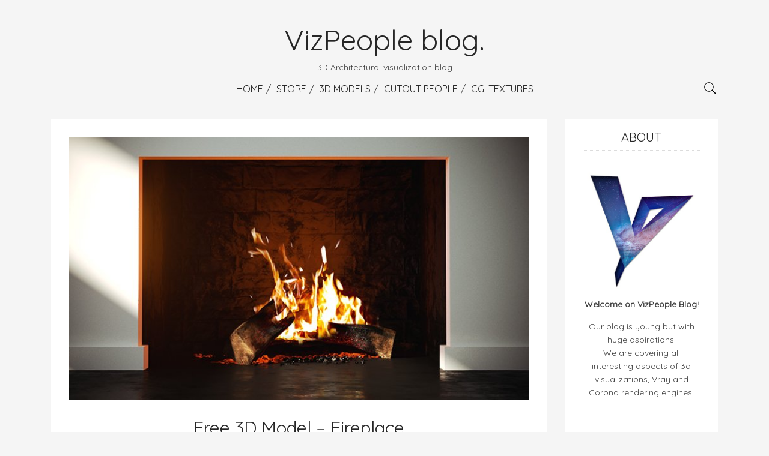

--- FILE ---
content_type: text/html; charset=UTF-8
request_url: https://www.blog.viz-people.com/blog/free-3d-model-fireplace/
body_size: 14733
content:
<!DOCTYPE html>
<html lang="en-US">
<head>
<meta charset="UTF-8">
<meta name="viewport" content="width=device-width, initial-scale=1">
<link rel="profile" href="https://gmpg.org/xfn/11">

<meta name='robots' content='index, follow, max-image-preview:large, max-snippet:-1, max-video-preview:-1' />

	<!-- This site is optimized with the Yoast SEO plugin v20.0 - https://yoast.com/wordpress/plugins/seo/ -->
	<title>Free 3D Model - Fireplace | VizPeople Blog</title>
	<meta name="description" content="Animated fireplace free 3d model. Prepared for architectural visualizations and renderings. Made for 3ds Max, Vray and Corona renderer." />
	<link rel="canonical" href="https://www.blog.viz-people.com/blog/free-3d-model-fireplace/" />
	<meta property="og:locale" content="en_US" />
	<meta property="og:type" content="article" />
	<meta property="og:title" content="Free 3D Model - Fireplace | VizPeople Blog" />
	<meta property="og:description" content="Animated fireplace free 3d model. Prepared for architectural visualizations and renderings. Made for 3ds Max, Vray and Corona renderer." />
	<meta property="og:url" content="https://www.blog.viz-people.com/blog/free-3d-model-fireplace/" />
	<meta property="og:site_name" content="VizPeople blog." />
	<meta property="article:publisher" content="https://www.facebook.com/vizpeople/" />
	<meta property="article:published_time" content="2018-01-18T21:53:57+00:00" />
	<meta property="article:modified_time" content="2025-04-22T12:37:49+00:00" />
	<meta property="og:image" content="https://www.blog.viz-people.com/wp-content/uploads/2018/01/Free_Fireplace_3d_Model_.jpg" />
	<meta property="og:image:width" content="720" />
	<meta property="og:image:height" content="413" />
	<meta property="og:image:type" content="image/jpeg" />
	<meta name="author" content="Andrew" />
	<meta name="twitter:card" content="summary_large_image" />
	<meta name="twitter:label1" content="Written by" />
	<meta name="twitter:data1" content="Andrew" />
	<meta name="twitter:label2" content="Est. reading time" />
	<meta name="twitter:data2" content="1 minute" />
	<script type="application/ld+json" class="yoast-schema-graph">{"@context":"https://schema.org","@graph":[{"@type":"WebPage","@id":"https://www.blog.viz-people.com/blog/free-3d-model-fireplace/","url":"https://www.blog.viz-people.com/blog/free-3d-model-fireplace/","name":"Free 3D Model - Fireplace | VizPeople Blog","isPartOf":{"@id":"https://www.blog.viz-people.com/#website"},"primaryImageOfPage":{"@id":"https://www.blog.viz-people.com/blog/free-3d-model-fireplace/#primaryimage"},"image":{"@id":"https://www.blog.viz-people.com/blog/free-3d-model-fireplace/#primaryimage"},"thumbnailUrl":"https://www.blog.viz-people.com/wp-content/uploads/2018/01/Free_Fireplace_3d_Model_.jpg","datePublished":"2018-01-18T21:53:57+00:00","dateModified":"2025-04-22T12:37:49+00:00","author":{"@id":"https://www.blog.viz-people.com/#/schema/person/1d2495cc8040f1f5c50c9436ac3179dd"},"description":"Animated fireplace free 3d model. Prepared for architectural visualizations and renderings. Made for 3ds Max, Vray and Corona renderer.","breadcrumb":{"@id":"https://www.blog.viz-people.com/blog/free-3d-model-fireplace/#breadcrumb"},"inLanguage":"en-US","potentialAction":[{"@type":"ReadAction","target":["https://www.blog.viz-people.com/blog/free-3d-model-fireplace/"]}]},{"@type":"ImageObject","inLanguage":"en-US","@id":"https://www.blog.viz-people.com/blog/free-3d-model-fireplace/#primaryimage","url":"https://www.blog.viz-people.com/wp-content/uploads/2018/01/Free_Fireplace_3d_Model_.jpg","contentUrl":"https://www.blog.viz-people.com/wp-content/uploads/2018/01/Free_Fireplace_3d_Model_.jpg","width":720,"height":413},{"@type":"BreadcrumbList","@id":"https://www.blog.viz-people.com/blog/free-3d-model-fireplace/#breadcrumb","itemListElement":[{"@type":"ListItem","position":1,"name":"Home","item":"https://www.blog.viz-people.com/"},{"@type":"ListItem","position":2,"name":"Free 3D Model &#8211; Fireplace"}]},{"@type":"WebSite","@id":"https://www.blog.viz-people.com/#website","url":"https://www.blog.viz-people.com/","name":"VizPeople blog.","description":"3D Architectural visualization blog","potentialAction":[{"@type":"SearchAction","target":{"@type":"EntryPoint","urlTemplate":"https://www.blog.viz-people.com/?s={search_term_string}"},"query-input":"required name=search_term_string"}],"inLanguage":"en-US"},{"@type":"Person","@id":"https://www.blog.viz-people.com/#/schema/person/1d2495cc8040f1f5c50c9436ac3179dd","name":"Andrew","image":{"@type":"ImageObject","inLanguage":"en-US","@id":"https://www.blog.viz-people.com/#/schema/person/image/","url":"https://secure.gravatar.com/avatar/7c30fe2f630d9c60a174c320dc2f3c69?s=96&d=mm&r=g","contentUrl":"https://secure.gravatar.com/avatar/7c30fe2f630d9c60a174c320dc2f3c69?s=96&d=mm&r=g","caption":"Andrew"}}]}</script>
	<!-- / Yoast SEO plugin. -->


<link rel='dns-prefetch' href='//platform-api.sharethis.com' />
<link rel='dns-prefetch' href='//fonts.googleapis.com' />
<link rel="alternate" type="application/rss+xml" title="VizPeople blog. &raquo; Feed" href="https://www.blog.viz-people.com/feed/" />
<link rel="alternate" type="application/rss+xml" title="VizPeople blog. &raquo; Comments Feed" href="https://www.blog.viz-people.com/comments/feed/" />
<link rel="alternate" type="application/rss+xml" title="VizPeople blog. &raquo; Free 3D Model &#8211; Fireplace Comments Feed" href="https://www.blog.viz-people.com/blog/free-3d-model-fireplace/feed/" />
<script type="text/javascript">
window._wpemojiSettings = {"baseUrl":"https:\/\/s.w.org\/images\/core\/emoji\/14.0.0\/72x72\/","ext":".png","svgUrl":"https:\/\/s.w.org\/images\/core\/emoji\/14.0.0\/svg\/","svgExt":".svg","source":{"concatemoji":"https:\/\/www.blog.viz-people.com\/wp-includes\/js\/wp-emoji-release.min.js?ver=6.1.9"}};
/*! This file is auto-generated */
!function(e,a,t){var n,r,o,i=a.createElement("canvas"),p=i.getContext&&i.getContext("2d");function s(e,t){var a=String.fromCharCode,e=(p.clearRect(0,0,i.width,i.height),p.fillText(a.apply(this,e),0,0),i.toDataURL());return p.clearRect(0,0,i.width,i.height),p.fillText(a.apply(this,t),0,0),e===i.toDataURL()}function c(e){var t=a.createElement("script");t.src=e,t.defer=t.type="text/javascript",a.getElementsByTagName("head")[0].appendChild(t)}for(o=Array("flag","emoji"),t.supports={everything:!0,everythingExceptFlag:!0},r=0;r<o.length;r++)t.supports[o[r]]=function(e){if(p&&p.fillText)switch(p.textBaseline="top",p.font="600 32px Arial",e){case"flag":return s([127987,65039,8205,9895,65039],[127987,65039,8203,9895,65039])?!1:!s([55356,56826,55356,56819],[55356,56826,8203,55356,56819])&&!s([55356,57332,56128,56423,56128,56418,56128,56421,56128,56430,56128,56423,56128,56447],[55356,57332,8203,56128,56423,8203,56128,56418,8203,56128,56421,8203,56128,56430,8203,56128,56423,8203,56128,56447]);case"emoji":return!s([129777,127995,8205,129778,127999],[129777,127995,8203,129778,127999])}return!1}(o[r]),t.supports.everything=t.supports.everything&&t.supports[o[r]],"flag"!==o[r]&&(t.supports.everythingExceptFlag=t.supports.everythingExceptFlag&&t.supports[o[r]]);t.supports.everythingExceptFlag=t.supports.everythingExceptFlag&&!t.supports.flag,t.DOMReady=!1,t.readyCallback=function(){t.DOMReady=!0},t.supports.everything||(n=function(){t.readyCallback()},a.addEventListener?(a.addEventListener("DOMContentLoaded",n,!1),e.addEventListener("load",n,!1)):(e.attachEvent("onload",n),a.attachEvent("onreadystatechange",function(){"complete"===a.readyState&&t.readyCallback()})),(e=t.source||{}).concatemoji?c(e.concatemoji):e.wpemoji&&e.twemoji&&(c(e.twemoji),c(e.wpemoji)))}(window,document,window._wpemojiSettings);
</script>
<style type="text/css">
img.wp-smiley,
img.emoji {
	display: inline !important;
	border: none !important;
	box-shadow: none !important;
	height: 1em !important;
	width: 1em !important;
	margin: 0 0.07em !important;
	vertical-align: -0.1em !important;
	background: none !important;
	padding: 0 !important;
}
</style>
	<link rel='stylesheet' id='wp-block-library-css' href='https://www.blog.viz-people.com/wp-includes/css/dist/block-library/style.min.css?ver=6.1.9' type='text/css' media='all' />
<link rel='stylesheet' id='classic-theme-styles-css' href='https://www.blog.viz-people.com/wp-includes/css/classic-themes.min.css?ver=1' type='text/css' media='all' />
<style id='global-styles-inline-css' type='text/css'>
body{--wp--preset--color--black: #000000;--wp--preset--color--cyan-bluish-gray: #abb8c3;--wp--preset--color--white: #ffffff;--wp--preset--color--pale-pink: #f78da7;--wp--preset--color--vivid-red: #cf2e2e;--wp--preset--color--luminous-vivid-orange: #ff6900;--wp--preset--color--luminous-vivid-amber: #fcb900;--wp--preset--color--light-green-cyan: #7bdcb5;--wp--preset--color--vivid-green-cyan: #00d084;--wp--preset--color--pale-cyan-blue: #8ed1fc;--wp--preset--color--vivid-cyan-blue: #0693e3;--wp--preset--color--vivid-purple: #9b51e0;--wp--preset--gradient--vivid-cyan-blue-to-vivid-purple: linear-gradient(135deg,rgba(6,147,227,1) 0%,rgb(155,81,224) 100%);--wp--preset--gradient--light-green-cyan-to-vivid-green-cyan: linear-gradient(135deg,rgb(122,220,180) 0%,rgb(0,208,130) 100%);--wp--preset--gradient--luminous-vivid-amber-to-luminous-vivid-orange: linear-gradient(135deg,rgba(252,185,0,1) 0%,rgba(255,105,0,1) 100%);--wp--preset--gradient--luminous-vivid-orange-to-vivid-red: linear-gradient(135deg,rgba(255,105,0,1) 0%,rgb(207,46,46) 100%);--wp--preset--gradient--very-light-gray-to-cyan-bluish-gray: linear-gradient(135deg,rgb(238,238,238) 0%,rgb(169,184,195) 100%);--wp--preset--gradient--cool-to-warm-spectrum: linear-gradient(135deg,rgb(74,234,220) 0%,rgb(151,120,209) 20%,rgb(207,42,186) 40%,rgb(238,44,130) 60%,rgb(251,105,98) 80%,rgb(254,248,76) 100%);--wp--preset--gradient--blush-light-purple: linear-gradient(135deg,rgb(255,206,236) 0%,rgb(152,150,240) 100%);--wp--preset--gradient--blush-bordeaux: linear-gradient(135deg,rgb(254,205,165) 0%,rgb(254,45,45) 50%,rgb(107,0,62) 100%);--wp--preset--gradient--luminous-dusk: linear-gradient(135deg,rgb(255,203,112) 0%,rgb(199,81,192) 50%,rgb(65,88,208) 100%);--wp--preset--gradient--pale-ocean: linear-gradient(135deg,rgb(255,245,203) 0%,rgb(182,227,212) 50%,rgb(51,167,181) 100%);--wp--preset--gradient--electric-grass: linear-gradient(135deg,rgb(202,248,128) 0%,rgb(113,206,126) 100%);--wp--preset--gradient--midnight: linear-gradient(135deg,rgb(2,3,129) 0%,rgb(40,116,252) 100%);--wp--preset--duotone--dark-grayscale: url('#wp-duotone-dark-grayscale');--wp--preset--duotone--grayscale: url('#wp-duotone-grayscale');--wp--preset--duotone--purple-yellow: url('#wp-duotone-purple-yellow');--wp--preset--duotone--blue-red: url('#wp-duotone-blue-red');--wp--preset--duotone--midnight: url('#wp-duotone-midnight');--wp--preset--duotone--magenta-yellow: url('#wp-duotone-magenta-yellow');--wp--preset--duotone--purple-green: url('#wp-duotone-purple-green');--wp--preset--duotone--blue-orange: url('#wp-duotone-blue-orange');--wp--preset--font-size--small: 13px;--wp--preset--font-size--medium: 20px;--wp--preset--font-size--large: 36px;--wp--preset--font-size--x-large: 42px;--wp--preset--spacing--20: 0.44rem;--wp--preset--spacing--30: 0.67rem;--wp--preset--spacing--40: 1rem;--wp--preset--spacing--50: 1.5rem;--wp--preset--spacing--60: 2.25rem;--wp--preset--spacing--70: 3.38rem;--wp--preset--spacing--80: 5.06rem;}:where(.is-layout-flex){gap: 0.5em;}body .is-layout-flow > .alignleft{float: left;margin-inline-start: 0;margin-inline-end: 2em;}body .is-layout-flow > .alignright{float: right;margin-inline-start: 2em;margin-inline-end: 0;}body .is-layout-flow > .aligncenter{margin-left: auto !important;margin-right: auto !important;}body .is-layout-constrained > .alignleft{float: left;margin-inline-start: 0;margin-inline-end: 2em;}body .is-layout-constrained > .alignright{float: right;margin-inline-start: 2em;margin-inline-end: 0;}body .is-layout-constrained > .aligncenter{margin-left: auto !important;margin-right: auto !important;}body .is-layout-constrained > :where(:not(.alignleft):not(.alignright):not(.alignfull)){max-width: var(--wp--style--global--content-size);margin-left: auto !important;margin-right: auto !important;}body .is-layout-constrained > .alignwide{max-width: var(--wp--style--global--wide-size);}body .is-layout-flex{display: flex;}body .is-layout-flex{flex-wrap: wrap;align-items: center;}body .is-layout-flex > *{margin: 0;}:where(.wp-block-columns.is-layout-flex){gap: 2em;}.has-black-color{color: var(--wp--preset--color--black) !important;}.has-cyan-bluish-gray-color{color: var(--wp--preset--color--cyan-bluish-gray) !important;}.has-white-color{color: var(--wp--preset--color--white) !important;}.has-pale-pink-color{color: var(--wp--preset--color--pale-pink) !important;}.has-vivid-red-color{color: var(--wp--preset--color--vivid-red) !important;}.has-luminous-vivid-orange-color{color: var(--wp--preset--color--luminous-vivid-orange) !important;}.has-luminous-vivid-amber-color{color: var(--wp--preset--color--luminous-vivid-amber) !important;}.has-light-green-cyan-color{color: var(--wp--preset--color--light-green-cyan) !important;}.has-vivid-green-cyan-color{color: var(--wp--preset--color--vivid-green-cyan) !important;}.has-pale-cyan-blue-color{color: var(--wp--preset--color--pale-cyan-blue) !important;}.has-vivid-cyan-blue-color{color: var(--wp--preset--color--vivid-cyan-blue) !important;}.has-vivid-purple-color{color: var(--wp--preset--color--vivid-purple) !important;}.has-black-background-color{background-color: var(--wp--preset--color--black) !important;}.has-cyan-bluish-gray-background-color{background-color: var(--wp--preset--color--cyan-bluish-gray) !important;}.has-white-background-color{background-color: var(--wp--preset--color--white) !important;}.has-pale-pink-background-color{background-color: var(--wp--preset--color--pale-pink) !important;}.has-vivid-red-background-color{background-color: var(--wp--preset--color--vivid-red) !important;}.has-luminous-vivid-orange-background-color{background-color: var(--wp--preset--color--luminous-vivid-orange) !important;}.has-luminous-vivid-amber-background-color{background-color: var(--wp--preset--color--luminous-vivid-amber) !important;}.has-light-green-cyan-background-color{background-color: var(--wp--preset--color--light-green-cyan) !important;}.has-vivid-green-cyan-background-color{background-color: var(--wp--preset--color--vivid-green-cyan) !important;}.has-pale-cyan-blue-background-color{background-color: var(--wp--preset--color--pale-cyan-blue) !important;}.has-vivid-cyan-blue-background-color{background-color: var(--wp--preset--color--vivid-cyan-blue) !important;}.has-vivid-purple-background-color{background-color: var(--wp--preset--color--vivid-purple) !important;}.has-black-border-color{border-color: var(--wp--preset--color--black) !important;}.has-cyan-bluish-gray-border-color{border-color: var(--wp--preset--color--cyan-bluish-gray) !important;}.has-white-border-color{border-color: var(--wp--preset--color--white) !important;}.has-pale-pink-border-color{border-color: var(--wp--preset--color--pale-pink) !important;}.has-vivid-red-border-color{border-color: var(--wp--preset--color--vivid-red) !important;}.has-luminous-vivid-orange-border-color{border-color: var(--wp--preset--color--luminous-vivid-orange) !important;}.has-luminous-vivid-amber-border-color{border-color: var(--wp--preset--color--luminous-vivid-amber) !important;}.has-light-green-cyan-border-color{border-color: var(--wp--preset--color--light-green-cyan) !important;}.has-vivid-green-cyan-border-color{border-color: var(--wp--preset--color--vivid-green-cyan) !important;}.has-pale-cyan-blue-border-color{border-color: var(--wp--preset--color--pale-cyan-blue) !important;}.has-vivid-cyan-blue-border-color{border-color: var(--wp--preset--color--vivid-cyan-blue) !important;}.has-vivid-purple-border-color{border-color: var(--wp--preset--color--vivid-purple) !important;}.has-vivid-cyan-blue-to-vivid-purple-gradient-background{background: var(--wp--preset--gradient--vivid-cyan-blue-to-vivid-purple) !important;}.has-light-green-cyan-to-vivid-green-cyan-gradient-background{background: var(--wp--preset--gradient--light-green-cyan-to-vivid-green-cyan) !important;}.has-luminous-vivid-amber-to-luminous-vivid-orange-gradient-background{background: var(--wp--preset--gradient--luminous-vivid-amber-to-luminous-vivid-orange) !important;}.has-luminous-vivid-orange-to-vivid-red-gradient-background{background: var(--wp--preset--gradient--luminous-vivid-orange-to-vivid-red) !important;}.has-very-light-gray-to-cyan-bluish-gray-gradient-background{background: var(--wp--preset--gradient--very-light-gray-to-cyan-bluish-gray) !important;}.has-cool-to-warm-spectrum-gradient-background{background: var(--wp--preset--gradient--cool-to-warm-spectrum) !important;}.has-blush-light-purple-gradient-background{background: var(--wp--preset--gradient--blush-light-purple) !important;}.has-blush-bordeaux-gradient-background{background: var(--wp--preset--gradient--blush-bordeaux) !important;}.has-luminous-dusk-gradient-background{background: var(--wp--preset--gradient--luminous-dusk) !important;}.has-pale-ocean-gradient-background{background: var(--wp--preset--gradient--pale-ocean) !important;}.has-electric-grass-gradient-background{background: var(--wp--preset--gradient--electric-grass) !important;}.has-midnight-gradient-background{background: var(--wp--preset--gradient--midnight) !important;}.has-small-font-size{font-size: var(--wp--preset--font-size--small) !important;}.has-medium-font-size{font-size: var(--wp--preset--font-size--medium) !important;}.has-large-font-size{font-size: var(--wp--preset--font-size--large) !important;}.has-x-large-font-size{font-size: var(--wp--preset--font-size--x-large) !important;}
.wp-block-navigation a:where(:not(.wp-element-button)){color: inherit;}
:where(.wp-block-columns.is-layout-flex){gap: 2em;}
.wp-block-pullquote{font-size: 1.5em;line-height: 1.6;}
</style>
<link rel='stylesheet' id='contact-form-7-css' href='https://www.blog.viz-people.com/wp-content/plugins/contact-form-7/includes/css/styles.css?ver=5.7.3' type='text/css' media='all' />
<link rel='stylesheet' id='wc-gallery-style-css' href='https://www.blog.viz-people.com/wp-content/plugins/wc-gallery/includes/css/style.css?ver=1.67' type='text/css' media='all' />
<link rel='stylesheet' id='wc-gallery-popup-style-css' href='https://www.blog.viz-people.com/wp-content/plugins/wc-gallery/includes/css/magnific-popup.css?ver=1.1.0' type='text/css' media='all' />
<link rel='stylesheet' id='wc-gallery-flexslider-style-css' href='https://www.blog.viz-people.com/wp-content/plugins/wc-gallery/includes/vendors/flexslider/flexslider.css?ver=2.6.1' type='text/css' media='all' />
<link rel='stylesheet' id='wc-gallery-owlcarousel-style-css' href='https://www.blog.viz-people.com/wp-content/plugins/wc-gallery/includes/vendors/owlcarousel/assets/owl.carousel.css?ver=2.1.4' type='text/css' media='all' />
<link rel='stylesheet' id='wc-gallery-owlcarousel-theme-style-css' href='https://www.blog.viz-people.com/wp-content/plugins/wc-gallery/includes/vendors/owlcarousel/assets/owl.theme.default.css?ver=2.1.4' type='text/css' media='all' />
<link rel='stylesheet' id='h5p-plugin-styles-css' href='https://www.blog.viz-people.com/wp-content/plugins/h5p/h5p-php-library/styles/h5p.css?ver=1.16.0' type='text/css' media='all' />
<link rel='stylesheet' id='bootstrap-css' href='https://www.blog.viz-people.com/wp-content/themes/anri/css/bootstrap.min.css?ver=6.1.9' type='text/css' media='all' />
<link rel='stylesheet' id='bxslider-css' href='https://www.blog.viz-people.com/wp-content/themes/anri/css/jquery.bxslider.css?ver=6.1.9' type='text/css' media='all' />
<link rel='stylesheet' id='anri-css' href='https://www.blog.viz-people.com/wp-content/themes/anri/css/style.min.css?ver=6.1.9' type='text/css' media='all' />
<link rel='stylesheet' id='anri-fonts-css' href='//fonts.googleapis.com/css?family=Quicksand&#038;ver=1.0.0' type='text/css' media='all' />
<link rel='stylesheet' id='983140ded1c8a3a51a9b114dba588770-css' href='//fonts.googleapis.com/css?family=Quicksand:400' type='text/css' media='all' />
<link rel='stylesheet' id='slb_core-css' href='https://www.blog.viz-people.com/wp-content/plugins/simple-lightbox/client/css/app.css?ver=2.9.4' type='text/css' media='all' />
<link rel='stylesheet' id='wp-my-instagram-css' href='https://www.blog.viz-people.com/wp-content/plugins/wp-my-instagram/css/style.css?ver=1.0' type='text/css' media='all' />
<link rel='stylesheet' id='anri_no-kirki-css' href='https://www.blog.viz-people.com/wp-content/themes/anri/style.css' type='text/css' media='all' />
<style id='anri_no-kirki-inline-css' type='text/css'>
body{font-family:Quicksand;font-weight:400;color:#3f3f3f;background-color:#f5f5f5;}.category-title h1{font-size:24px;color:#3f3f3f;}.main-nav li a{color:#262626;}.logo__link{color:#262626;}.logo__link:hover{color:#262626;}.logo__link img{width:200px;}.type-post .post__title h1,.type-post .post__title h2 a{font-size:30px;color:#262626;}.type-page__title--page h1,.type-page__title--page h2 a{font-size:36px;color:#262626;}.post__content a{color:#262626;}.post__content a:hover{color:#262626;}.post__footer-link,.post__footer-link:hover{font-size:14px;color:#262626;}.post__info a,.post__info span{font-size:12px;color:#777;}.post__footer-social span{font-size:14px;color:#3f3f3f;margin-right:125px;}.post__footer-social svg{width:20px;height:20px;fill:#262626;}.post__footer-social svg:hover{fill:#262626;}.post__footer-tags{font-size:14px;color:#3f3f3f;}.post__footer-tags a{font-size:14px;color:#262626;}.widget h3{font-size:20px;color:#262626;text-align:center;}.page-footer h4{font-size:16px;color:#3f3f3f;}.widget ul li a{color:#262626;}.widget__popular-item-info a{color:#262626;}.widget .tagcloud a{color:#262626;}.widget_calendar a{color:#262626;}.footer__top-about a{color:#262626;}.widget__follow-me-icons svg{width:24px;height:24px;fill:#262626;}.page-footer .widget__follow-me-icons svg{width:16px;height:16px;fill:#262626;}
</style>
<link rel='stylesheet' id='wp-add-custom-css-css' href='https://www.blog.viz-people.com?display_custom_css=css&#038;ver=6.1.9' type='text/css' media='all' />
<script type='text/javascript' src='https://www.blog.viz-people.com/wp-includes/js/jquery/jquery.min.js?ver=3.6.1' id='jquery-core-js'></script>
<script type='text/javascript' src='https://www.blog.viz-people.com/wp-includes/js/jquery/jquery-migrate.min.js?ver=3.3.2' id='jquery-migrate-js'></script>
<script type='text/javascript' src='//platform-api.sharethis.com/js/sharethis.js#source=googleanalytics-wordpress#product=ga&#038;property=592eb97955350600125cffcc' id='googleanalytics-platform-sharethis-js'></script>
<link rel="https://api.w.org/" href="https://www.blog.viz-people.com/wp-json/" /><link rel="alternate" type="application/json" href="https://www.blog.viz-people.com/wp-json/wp/v2/posts/893" /><link rel="EditURI" type="application/rsd+xml" title="RSD" href="https://www.blog.viz-people.com/xmlrpc.php?rsd" />
<link rel="wlwmanifest" type="application/wlwmanifest+xml" href="https://www.blog.viz-people.com/wp-includes/wlwmanifest.xml" />
<meta name="generator" content="WordPress 6.1.9" />
<link rel='shortlink' href='https://www.blog.viz-people.com/?p=893' />
<link rel="alternate" type="application/json+oembed" href="https://www.blog.viz-people.com/wp-json/oembed/1.0/embed?url=https%3A%2F%2Fwww.blog.viz-people.com%2Fblog%2Ffree-3d-model-fireplace%2F" />
<link rel="alternate" type="text/xml+oembed" href="https://www.blog.viz-people.com/wp-json/oembed/1.0/embed?url=https%3A%2F%2Fwww.blog.viz-people.com%2Fblog%2Ffree-3d-model-fireplace%2F&#038;format=xml" />
<link rel="pingback" href="https://www.blog.viz-people.com/xmlrpc.php"><script>
(function() {
	(function (i, s, o, g, r, a, m) {
		i['GoogleAnalyticsObject'] = r;
		i[r] = i[r] || function () {
				(i[r].q = i[r].q || []).push(arguments)
			}, i[r].l = 1 * new Date();
		a = s.createElement(o),
			m = s.getElementsByTagName(o)[0];
		a.async = 1;
		a.src = g;
		m.parentNode.insertBefore(a, m)
	})(window, document, 'script', 'https://google-analytics.com/analytics.js', 'ga');

	ga('create', 'UA-98680597-1', 'auto');
			ga('send', 'pageview');
	})();
</script>
<link rel="icon" href="https://www.blog.viz-people.com/wp-content/uploads/2022/02/cropped-Fav_New-32x32.png" sizes="32x32" />
<link rel="icon" href="https://www.blog.viz-people.com/wp-content/uploads/2022/02/cropped-Fav_New-192x192.png" sizes="192x192" />
<link rel="apple-touch-icon" href="https://www.blog.viz-people.com/wp-content/uploads/2022/02/cropped-Fav_New-180x180.png" />
<meta name="msapplication-TileImage" content="https://www.blog.viz-people.com/wp-content/uploads/2022/02/cropped-Fav_New-270x270.png" />
		<style type="text/css" id="wp-custom-css">
			/*
You can add your own CSS here.

Click the help icon above to learn more.
*/

.butn {
  color: #ffffff;
  font-size: 18px;
  background: #3498db;
  padding: 10px 30px 10px 30px;
  text-decoration: none;
}

.butn:hover {
  background: #3cb0fd;
  text-decoration: none;
}		</style>
		</head>
  
<body data-rsssl=1 class="post-template-default single single-post postid-893 single-format-standard">
  <svg style="display: none;">
    <symbol viewBox="0 0 512 512" id="icon-search">
      <path d="M448.3,424.7L335,311.3c20.8-26,33.3-59.1,33.3-95.1c0-84.1-68.1-152.2-152-152.2c-84,0-152,68.2-152,152.2
  s68.1,152.2,152,152.2c36.2,0,69.4-12.7,95.5-33.8L425,448L448.3,424.7z M120.1,312.6c-25.7-25.7-39.8-59.9-39.8-96.3
  s14.2-70.6,39.8-96.3S180,80,216.3,80c36.3,0,70.5,14.2,96.2,39.9s39.8,59.9,39.8,96.3s-14.2,70.6-39.8,96.3
  c-25.7,25.7-59.9,39.9-96.2,39.9C180,352.5,145.8,338.3,120.1,312.6z"/>
    </symbol>
    <symbol viewBox="0 0 512 512" id="icon-close">
      <polygon class="st0" points="340.2,160 255.8,244.3 171.8,160.4 160,172.2 244,256 160,339.9 171.8,351.6 255.8,267.8 340.2,352 
  352,340.3 267.6,256 352,171.8 "/>
    </symbol>
    <symbol viewBox="0 0 512 512" id="icon-facebook">
      <path d="M288,192v-38.1c0-17.2,3.8-25.9,30.5-25.9H352V64h-55.9c-68.5,0-91.1,31.4-91.1,85.3V192h-45v64h45v192h83V256h56.4l7.6-64
  H288z"/>
    </symbol>
    <symbol viewBox="0 0 512 512" id="icon-twitter">
      <path d="M492,109.5c-17.4,7.7-36,12.9-55.6,15.3c20-12,35.4-31,42.6-53.6c-18.7,11.1-39.4,19.2-61.5,23.5
  C399.8,75.8,374.6,64,346.8,64c-53.5,0-96.8,43.4-96.8,96.9c0,7.6,0.8,15,2.5,22.1c-80.5-4-151.9-42.6-199.6-101.3
  c-8.3,14.3-13.1,31-13.1,48.7c0,33.6,17.2,63.3,43.2,80.7C67,210.7,52,206.3,39,199c0,0.4,0,0.8,0,1.2c0,47,33.4,86.1,77.7,95
  c-8.1,2.2-16.7,3.4-25.5,3.4c-6.2,0-12.3-0.6-18.2-1.8c12.3,38.5,48.1,66.5,90.5,67.3c-33.1,26-74.9,41.5-120.3,41.5
  c-7.8,0-15.5-0.5-23.1-1.4C62.8,432,113.7,448,168.3,448C346.6,448,444,300.3,444,172.2c0-4.2-0.1-8.4-0.3-12.5
  C462.6,146,479,129,492,109.5z"/>
    </symbol>
    <symbol viewBox="0 0 512 512" id="icon-google">
      <path d="M242.1,275.6l-18.2-13.7l-0.1-0.1c-5.8-4.6-10-8.3-10-14.7c0-7,5-11.8,10.9-17.4l0.5-0.4c20-15.2,44.7-34.3,44.7-74.6
      c0-26.9-11.9-44.7-23.3-57.7h13L320,64H186.5c-25.3,0-62.7,3.2-94.6,28.6l-0.1,0.3C70,110.9,57,137.4,57,163.5
      c0,21.2,8.7,42.2,23.9,57.4c21.4,21.6,48.3,26.1,67.1,26.1c1.5,0,3,0,4.5-0.1c-0.8,3-1.2,6.3-1.2,10.3c0,10.9,3.6,19.3,8.1,26.2
      c-24,1.9-58.1,6.5-84.9,22.3C35.1,328.4,32,361.7,32,371.3c0,38.2,35.7,76.8,115.5,76.8c91.6,0,139.5-49.8,139.5-99
      C287,312,264.2,293.5,242.1,275.6z M116.7,139.9c0-13.4,3-23.5,9.3-30.9c6.5-7.9,18.2-13.1,29-13.1c19.9,0,32.9,15,40.4,27.6
      c9.2,15.5,14.9,36.1,14.9,53.6c0,4.9,0,20-10.2,29.8c-7,6.7-18.7,11.4-28.6,11.4c-20.5,0-33.5-14.7-40.7-27
      C120.4,173.5,116.7,153.1,116.7,139.9z M237.8,368c0,27.4-25.2,44.5-65.8,44.5c-48.1,0-80.3-20.6-80.3-51.3
      c0-26.1,21.5-36.8,37.8-42.5c18.9-6.1,44.3-7.3,50.1-7.3c3.9,0,6.1,0,8.7,0.2C224.9,336.8,237.8,347.7,237.8,368z"/>
      <polygon points="402,142 402,64 368,64 368,142 288,142 288,176 368,176 368,257 402,257 402,176 480,176 480,142 	"/>
    </symbol>
    <symbol viewBox="0 0 512 512" id="icon-pinterest">
      <path d="M256,32C132.3,32,32,132.3,32,256c0,91.7,55.2,170.5,134.1,205.2c-0.6-15.6-0.1-34.4,3.9-51.4
      c4.3-18.2,28.8-122.1,28.8-122.1s-7.2-14.3-7.2-35.4c0-33.2,19.2-58,43.2-58c20.4,0,30.2,15.3,30.2,33.6
      c0,20.5-13.1,51.1-19.8,79.5c-5.6,23.8,11.9,43.1,35.4,43.1c42.4,0,71-54.5,71-119.1c0-49.1-33.1-85.8-93.2-85.8
      c-67.9,0-110.3,50.7-110.3,107.3c0,19.5,5.8,33.3,14.8,43.9c4.1,4.9,4.7,6.9,3.2,12.5c-1.1,4.1-3.5,14-4.6,18
      c-1.5,5.7-6.1,7.7-11.2,5.6c-31.3-12.8-45.9-47-45.9-85.6c0-63.6,53.7-139.9,160.1-139.9c85.5,0,141.8,61.9,141.8,128.3
      c0,87.9-48.9,153.5-120.9,153.5c-24.2,0-46.9-13.1-54.7-27.9c0,0-13,51.6-15.8,61.6c-4.7,17.3-14,34.5-22.5,48
      c20.1,5.9,41.4,9.2,63.5,9.2c123.7,0,224-100.3,224-224C480,132.3,379.7,32,256,32z"/>
    </symbol>
    <symbol viewBox="0 0 512 512" id="icon-instagram">
      <path d="M448.5,112c0-26.233-21.267-47.5-47.5-47.5H112c-26.233,0-47.5,21.267-47.5,47.5v289
  c0,26.233,21.267,47.5,47.5,47.5h289c26.233,0,47.5-21.267,47.5-47.5V112z M257,175.833c44.182,0,80,35.816,80,80s-35.818,80-80,80
  s-80-35.816-80-80S212.818,175.833,257,175.833z M416.5,160.5c0,8.836-7.163,16-16,16h-48c-8.837,0-16-7.164-16-16v-48
  c0-8.836,7.163-16,16-16h48c8.837,0,16,7.164,16,16V160.5z M401.5,416.5h-288c-8.822,0-17-8.178-17-17v-175h53.072
  c-3.008,10-4.572,20.647-4.572,31.583C145,286,156.65,314,177.805,335.154s49.279,32.741,79.195,32.741s58.041-11.681,79.195-32.835
  S369,286.016,369,256.099c0-10.936-1.563-21.599-4.572-31.599H416.5v175C416.5,408.322,410.322,416.5,401.5,416.5z"/>
    </symbol>
    <symbol viewBox="0 0 512 512" id="icon-flickr">
      <path d="M405.207,41H105.801C70.007,41,41,70.01,41,105.81v299.394C41,440.989,70.007,470,105.801,470h299.406
	C440.992,470,470,440.989,470,405.204V105.81C470,70.01,440.992,41,405.207,41z M166.039,324.698
	c-37.813,0-68.47-31.011-68.47-69.205c0-38.196,30.657-69.197,68.47-69.197c37.812,0,68.471,31.001,68.471,69.197
	C234.51,293.688,203.851,324.698,166.039,324.698z M344.977,324.698c-37.822,0-68.461-31.011-68.461-69.205
	c0-38.196,30.639-69.197,68.461-69.197s68.5,31.001,68.5,69.197C413.477,293.688,382.799,324.698,344.977,324.698z"/>
    </symbol>
	<symbol viewBox="0 0 512 512" id="icon-youtube">
      <path d="M481.554,99.554c-10.341-9.387-23.438-15.543-37.759-17.126c-31.132-3.484-62.545-5.239-94.063-6.118
	c-31.314-0.874-62.765-0.874-94.145-0.854c-31.374-0.019-62.821-0.019-94.141,0.854c-31.521,0.879-62.944,2.634-94.093,6.118
	c-14.308,1.583-27.398,7.743-37.729,17.133c-10.266,9.331-17.809,21.863-21.109,36.267c-4.453,19.309-6.707,39.455-7.845,59.727
	C-0.472,215.912-0.5,236.011-0.5,255.524c0,19.486,0,39.557,1.115,59.927c1.11,20.263,3.337,40.406,7.794,59.721
	c3.319,14.41,10.864,26.945,21.13,36.274c10.325,9.388,23.402,15.543,37.708,17.125c31.151,3.485,62.574,5.238,94.097,6.117
	c31.318,0.874,62.766,0.874,94.146,0.855c31.394,0.019,62.84,0.019,94.155-0.855c31.515-0.879,62.93-2.634,94.078-6.117
	c14.303-1.582,27.378-7.737,37.706-17.118c10.271-9.332,17.827-21.867,21.167-36.281c4.437-19.313,6.662-39.458,7.777-59.72
	c1.1-19.98,1.109-40.25,1.107-59.928h0.02v-0.989h-0.02c0.002-39.097,0.002-80.508-8.776-118.706
	C499.385,121.417,491.831,108.884,481.554,99.554L481.554,99.554z M185.416,333.265V167.563v-8.963l7.957,4.156
	c24.104,12.584,48.139,25.126,72.193,37.678c28.938,15.101,57.913,30.22,87.082,45.453l9.249,4.831l-9.269,4.808l-79.639,41.297
	c-26.508,13.742-53.016,27.482-79.638,41.273l-7.936,4.111L185.416,333.265L185.416,333.265z"/>
    </symbol>
    <symbol viewBox="0 0 512 512" id="icon-toggle">
      <g>
        <rect x="96" y="241" width="320" height="32"/>
        <rect x="96" y="145" width="320" height="32"/>
        <rect x="96" y="337" width="320" height="32"/>
      </g>
    </symbol>
    <symbol viewBox="0 0 512 512" id="icon-arrow-right">
        <rect x="0" y="0" width="512" height="512" fill="#ffffff"/>
        <polygon points="160,115.4 180.7,96 352,256 180.7,416 160,396.7 310.5,256 "/>
    </symbol>
    <symbol viewBox="0 0 512 512" id="icon-arrow-left">
      <rect x="0" y="0" width="512" height="512" fill="#ffffff"/>
      <polygon points="352,115.4 331.3,96 160,256 331.3,416 352,396.7 201.5,256 "/>
    </symbol>
    <symbol viewBox="0 0 512 512" id="icon-cart">
      <path d="M160,400c-13.248,0-24,10.752-24,24s10.752,24,24,24s24-10.752,24-24S173.248,400,160,400z M160,432c-4.411,0-8-3.589-8-8
		s3.589-8,8-8s8,3.589,8,8S164.411,432,160,432z"/>
	  <path d="M384.5,400c-13.248,0-24,10.752-24,24s10.752,24,24,24s24-10.752,24-24S397.748,400,384.5,400z M384.5,432
		c-4.411,0-8-3.589-8-8s3.589-8,8-8s8,3.589,8,8S388.911,432,384.5,432z"/>
	  <path d="M448,128L123.177,95.646c-1.628-6.972-4.369-14.66-11.838-20.667C102.025,67.489,86.982,64,64,64v16.001
		c18.614,0,31.167,2.506,37.312,7.447c4.458,3.585,5.644,8.423,7.165,15.989l-0.024,0.004l42.052,233.638
		c2.413,14.422,7.194,25.209,13.291,32.986C171.043,379.312,180.533,384,192,384h240v-16H192c-4.727,0-19.136,0.123-25.749-33.755
		l-5.429-30.16L432,256L448,128z M418.59,242.348l-260.601,45.99l-31.732-176.3l303.869,30.608L418.59,242.348z"/>
    </symbol>
    <symbol viewBox="0 0 512 512" id="icon-person">
      <path d="M202.4,201.7L202.4,201.7L202.4,201.7z"/>
	  <path d="M363.3,363.9c-12.9-4.6-31.4-6.2-43.2-8.8c-6.8-1.5-16.7-5.3-20-9.2c-3.3-4-1.3-40.9-1.3-40.9s6.1-9.6,9.4-18
		s6.9-31.4,6.9-31.4s6.8,0,9.2-11.9c2.6-13,6.6-18.4,6.1-28.1c-0.5-9-5.2-9.5-5.7-9.5l0,0c0,0,4.9-13.6,5.6-42.4
		C331.1,129.6,305,96,256,96s-75,33.5-74.3,67.6c0.6,28.7,5.6,42.4,5.6,42.4l0,0c-0.5,0-5.2,0.5-5.7,9.5c-0.5,9.7,3.6,14.9,6.1,27.9
		c2.4,11.9,9.2,12,9.2,12s3.6,23.1,6.9,31.5c3.3,8.5,9.4,18,9.4,18s2,36.9-1.3,40.9c-3.3,4-13.2,7.7-20,9.2
		c-11.9,2.6-30.3,4.3-43.2,8.9C135.8,368.5,96,384,96,416h160h160C416,384,376.2,368.5,363.3,363.9z M256,400H118.7
		c2-3,4.7-5.1,8.2-7.6c7-5.1,16.1-9.8,27.1-13.6c6.8-2.4,16.7-4,25.4-5.3c5.7-0.9,11.1-1.7,15.9-2.8c3.4-0.8,20.8-5,28.8-14.6
		c4.5-5.4,5.8-12.7,5.6-32.3c-0.1-10-0.6-19.3-0.6-19.7l-0.2-4.2l-2.3-3.5c-1.5-2.3-5.8-9.5-8-15.3c-1.8-4.7-4.6-19.2-6-28.1
		c0,0,0.4,1-0.5-3.7c-0.9-4.7-8.4-4.3-9.4-8c-0.9-3.6-1.8-6.9-4.3-18.2c-2.5-11.3,2.8-11.2,3.9-16.2c0.6-3.1,0-5.7,0-5.8l0,0
		c-0.3-1-4.1-13.4-4.7-37.7c-0.3-13.2,4.6-25.6,13.8-34.9c10.6-10.8,26-16.5,44.5-16.5c19,0,34,5.7,44.6,16.5
		c9.2,9.3,14.1,21.7,13.8,34.9c-0.5,24.2-4.3,36.6-4.7,37.7l0,0c0,0.1-0.6,1.7-0.4,5.2c0.2,5.4,6.8,5.5,4.3,16.8
		c-2.5,11.3-3.4,14.6-4.3,18.2c-0.9,3.6-8.5,3.3-9.4,8c-0.9,4.7-0.5,3.7-0.5,3.7c-1.4,8.9-4.2,23.4-6,28.1c-2.3,5.8-6.6,13-8,15.3
		l-2.3,3.5l-0.2,4.2c0,0.4-0.5,9.7-0.6,19.7c-0.2,19.6,1.1,26.9,5.6,32.3c8,9.5,25.4,13.8,28.8,14.6c4.8,1.1,10.2,1.9,15.9,2.8
		c8.7,1.3,18.6,2.9,25.4,5.3c11,3.9,20.2,8.6,27.1,13.7c3.5,2.5,6.2,4.6,8.2,7.6L256,400L256,400z"/>
    </symbol>
  </svg>
  <header class="container  page-header">
    <div class="page-header__logo">
      <div class="logo">
                            <p><a class="logo__link" href="https://www.blog.viz-people.com/" rel="home">
                                      VizPeople blog.                  </a></p>
                    <div class="logo__description">3D Architectural visualization blog</div>
              </div>
    </div>
    <nav class="main-nav">
      <ul id="menu-menu-1" class="main-nav__items"><li id="menu-item-56" class="menu-item menu-item-type-custom menu-item-object-custom menu-item-56"><a href="/">Home</a></li>
<li id="menu-item-26" class="menu-item menu-item-type-custom menu-item-object-custom menu-item-26"><a href="https://www.viz-people.com">Store</a></li>
<li id="menu-item-996" class="menu-item menu-item-type-custom menu-item-object-custom menu-item-996"><a href="https://www.3d-models.com/">3D Models</a></li>
<li id="menu-item-997" class="menu-item menu-item-type-custom menu-item-object-custom menu-item-997"><a href="https://www.cutoutpeople.com/">Cutout People</a></li>
<li id="menu-item-998" class="menu-item menu-item-type-custom menu-item-object-custom menu-item-998"><a href="https://www.cgi-textures.com/">CGI Textures</a></li>
</ul>      <div class="main-nav__right">
        <div class="main-nav__search">
          <svg>
            <use xmlns:xlink="http://www.w3.org/1999/xlink" xlink:href="#icon-search"></use>
          </svg>
        </div>
                                      </div>
    </nav>
    <div class="nav-toggle">
      <svg class="nav-toggle__icon">
        <use xmlns:xlink="http://www.w3.org/1999/xlink" xlink:href="#icon-toggle"></use>
      </svg>
    </div>
  </header>

<main>
  <div class="container">
          <div class="col-md-8  col-lg-9">
      		
<article id="post-893" class="post-893 post type-post status-publish format-standard has-post-thumbnail hentry category-free-3d-models">
	<header>
        <div class="post__image"><img width="720" height="413" src="https://www.blog.viz-people.com/wp-content/uploads/2018/01/Free_Fireplace_3d_Model_.jpg" class="attachment-post-thumbnail size-post-thumbnail wp-post-image" alt="" decoding="async" srcset="https://www.blog.viz-people.com/wp-content/uploads/2018/01/Free_Fireplace_3d_Model_.jpg 720w, https://www.blog.viz-people.com/wp-content/uploads/2018/01/Free_Fireplace_3d_Model_-300x172.jpg 300w, https://www.blog.viz-people.com/wp-content/uploads/2018/01/Free_Fireplace_3d_Model_-250x143.jpg 250w, https://www.blog.viz-people.com/wp-content/uploads/2018/01/Free_Fireplace_3d_Model_-550x315.jpg 550w, https://www.blog.viz-people.com/wp-content/uploads/2018/01/Free_Fireplace_3d_Model_-314x180.jpg 314w, https://www.blog.viz-people.com/wp-content/uploads/2018/01/Free_Fireplace_3d_Model_-523x300.jpg 523w" sizes="(max-width: 720px) 100vw, 720px" /></div>      
		<div class="post__title"><h1>Free 3D Model &#8211; Fireplace</h1></div>		<div class="post__info">
            <span class="cat-links"><a href="https://www.blog.viz-people.com/blog/category/free-3d-models/" rel="category tag">Free 3D Models</a></span><span class="byline"> By <span class="author vcard"><a class="url fn n" href="https://www.blog.viz-people.com/blog/author/ivan777/">Andrew</a></span></span>			<span class="posted-on"><a href="https://www.blog.viz-people.com/blog/free-3d-model-fireplace/" rel="bookmark"><time class="entry-date published" datetime="2018-01-18T21:53:57+00:00">January 18, 2018</time></a></span>            <span class="comments-link"><a href="https://www.blog.viz-people.com/blog/free-3d-model-fireplace/#comments" class="Comments" ><span class="dsq-postid" data-dsqidentifier="893 https://www.blog.viz-people.com/?p=893">1 Comment</span></a></span>		</div>
			</header>

	<div class="post__content">
		<p>It&#8217;s Winter, in all it&#8217;s white glory here in Poland! That&#8217;s why we prepared warm and cozy fireplace for you. And it&#8217;s animated so you can use it in your architectural animations as well. Sit down, take a look and enjoy.</p>
<p><span id="more-893"></span></p>
<div class="video-container"><iframe loading="lazy" src="https://www.youtube.com/embed/ypDCvHG2e9E" width="1280" height="720" frameborder="0" allowfullscreen="allowfullscreen"></iframe></div>
<hr />
<h3>Download:</h3>
<p><a href="https://storage.de.cloud.ovh.net/v1/AUTH_cfac7191c3a34a1e9648a2af88284d53/VP_Download_Mirror/free_stuff/VizPeople_Free_Fireplace_Vray.zip">3DS Max + Vray</a><br />
<a href="https://storage.de.cloud.ovh.net/v1/AUTH_cfac7191c3a34a1e9648a2af88284d53/VP_Download_Mirror/free_stuff/VizPeople_Free_Fireplace_Corona.zip">3DS Max + Corona</a><br />
<a href="https://storage.de.cloud.ovh.net/v1/AUTH_cfac7191c3a34a1e9648a2af88284d53/VP_Download_Mirror/free_stuff/VizPeople_Free_Fireplace_Scanline.zip">3DS Max + Scanline</a><br />
<a href="https://storage.de.cloud.ovh.net/v1/AUTH_cfac7191c3a34a1e9648a2af88284d53/VP_Download_Mirror/free_stuff/VizPeople_Free_Fireplace_C4D_Vray.ZIP">Ciname 4D + Vray</a><br />
<a href="https://storage.de.cloud.ovh.net/v1/AUTH_cfac7191c3a34a1e9648a2af88284d53/VP_Download_Mirror/free_stuff/VizPeople_Free_Fireplace_C4D_AR.ZIP">Cinema 4D + AR</a><br />
<a href="https://storage.de.cloud.ovh.net/v1/AUTH_cfac7191c3a34a1e9648a2af88284d53/VP_Download_Mirror/free_stuff/VizPeople_Free_Fireplace_FBX.zip">FBX</a><br />
<a href="https://storage.de.cloud.ovh.net/v1/AUTH_cfac7191c3a34a1e9648a2af88284d53/VP_Download_Mirror/free_stuff/VizPeople_Free_Fireplace_OBJ.zip">OBJ</a></p>
<hr />
<h3>Licence:</h3>
<ol>
<li>Feel free to use our free stuff in you commercial and non commercial work without limitations.</li>
<li>We will be really pleased if you will mention us in description of your project, but you don&#8217;t need if you don&#8217;t want.</li>
<li>Please don&#8217;t steal. Don&#8217;t take our work and share as your&#8217;s.</li>
</ol>
<hr />
<h3>Recommendation:</h3>
<p>You can browse more interesting 3d models inside our commercial collections here:</p>
<p><a href="https://www.viz-people.com/shop/3d-home-gadgets-v2/"><img decoding="async" loading="lazy" class="recomendations alignleft" src="https://www.viz-people.com/wp-content/uploads/2017/04/Pudelko_Skos_3D_HOME_GADGETS_v2.jpg" alt="Armchairs 3d models" width="230" height="230" /></a><a href="https://www.viz-people.com/shop/3d-home-gadgets/"><img decoding="async" loading="lazy" class="recomendations alignleft" src="https://www.viz-people.com/wp-content/uploads/2013/03/Pud_Skos_3D_Home-Gadgets.jpg" alt="Armchairs 3d models" width="230" height="230" /></a></p>
<div style="clear: both;"></div>
	</div>

	<footer class="post__footer">
		        	</footer>
  
      
        
      
	<nav class="navigation post-navigation" role="navigation">
		<div class="nav-links"><div class="nav-previous"><a href="https://www.blog.viz-people.com/blog/free-3d-model-crystals/" rel="prev"><span class="nav-previous-link">Previous Post</span> <span>Free 3D Model – Crystals</span></a></div><div class="nav-next"><a href="https://www.blog.viz-people.com/blog/cinema-4d-free-3d-models-update/" rel="next"><span class="nav-next-link">Next Post</span> <span>Cinema 4D free 3d models update!</span></a></div></div>
	</nav>    
	  
      		<div class="post__related">
						<div class="post__related-item">
					
										<a href="https://www.blog.viz-people.com/blog/free-3d-model-fruits-bowl/">
                      <img width="920" height="528" src="https://www.blog.viz-people.com/wp-content/uploads/2017/05/Free_3DModel_Fruits.jpg" class="attachment-post-thumbnail size-post-thumbnail wp-post-image" alt="" decoding="async" loading="lazy" srcset="https://www.blog.viz-people.com/wp-content/uploads/2017/05/Free_3DModel_Fruits.jpg 920w, https://www.blog.viz-people.com/wp-content/uploads/2017/05/Free_3DModel_Fruits-300x172.jpg 300w, https://www.blog.viz-people.com/wp-content/uploads/2017/05/Free_3DModel_Fruits-768x441.jpg 768w, https://www.blog.viz-people.com/wp-content/uploads/2017/05/Free_3DModel_Fruits-250x143.jpg 250w, https://www.blog.viz-people.com/wp-content/uploads/2017/05/Free_3DModel_Fruits-550x316.jpg 550w, https://www.blog.viz-people.com/wp-content/uploads/2017/05/Free_3DModel_Fruits-765x439.jpg 765w, https://www.blog.viz-people.com/wp-content/uploads/2017/05/Free_3DModel_Fruits-314x180.jpg 314w, https://www.blog.viz-people.com/wp-content/uploads/2017/05/Free_3DModel_Fruits-523x300.jpg 523w, https://www.blog.viz-people.com/wp-content/uploads/2017/05/Free_3DModel_Fruits-871x500.jpg 871w" sizes="(max-width: 920px) 100vw, 920px" />                                          <h6><a href="https://www.blog.viz-people.com/blog/free-3d-model-fruits-bowl/">Free 3D Model – Fruits bowl</a></h6>
                    </a>
					<span>May 22, 2017</span>
					
				</div>
						<div class="post__related-item">
					
										<a href="https://www.blog.viz-people.com/blog/free-3d-model-canon-eos-1dx/">
                      <img width="720" height="413" src="https://www.blog.viz-people.com/wp-content/uploads/2018/10/Free_Canon_Camera.jpg" class="attachment-post-thumbnail size-post-thumbnail wp-post-image" alt="" decoding="async" loading="lazy" srcset="https://www.blog.viz-people.com/wp-content/uploads/2018/10/Free_Canon_Camera.jpg 720w, https://www.blog.viz-people.com/wp-content/uploads/2018/10/Free_Canon_Camera-300x172.jpg 300w, https://www.blog.viz-people.com/wp-content/uploads/2018/10/Free_Canon_Camera-250x143.jpg 250w, https://www.blog.viz-people.com/wp-content/uploads/2018/10/Free_Canon_Camera-550x315.jpg 550w, https://www.blog.viz-people.com/wp-content/uploads/2018/10/Free_Canon_Camera-314x180.jpg 314w, https://www.blog.viz-people.com/wp-content/uploads/2018/10/Free_Canon_Camera-523x300.jpg 523w" sizes="(max-width: 720px) 100vw, 720px" />                                          <h6><a href="https://www.blog.viz-people.com/blog/free-3d-model-canon-eos-1dx/">Free 3D Model &#8211; Canon EOS-1DX</a></h6>
                    </a>
					<span>October 9, 2018</span>
					
				</div>
						<div class="post__related-item">
					
										<a href="https://www.blog.viz-people.com/blog/free-3d-model-books/">
                      <img width="920" height="528" src="https://www.blog.viz-people.com/wp-content/uploads/2017/08/Free_Books_3d_Models.jpg" class="attachment-post-thumbnail size-post-thumbnail wp-post-image" alt="" decoding="async" loading="lazy" srcset="https://www.blog.viz-people.com/wp-content/uploads/2017/08/Free_Books_3d_Models.jpg 920w, https://www.blog.viz-people.com/wp-content/uploads/2017/08/Free_Books_3d_Models-300x172.jpg 300w, https://www.blog.viz-people.com/wp-content/uploads/2017/08/Free_Books_3d_Models-768x441.jpg 768w, https://www.blog.viz-people.com/wp-content/uploads/2017/08/Free_Books_3d_Models-250x143.jpg 250w, https://www.blog.viz-people.com/wp-content/uploads/2017/08/Free_Books_3d_Models-550x316.jpg 550w, https://www.blog.viz-people.com/wp-content/uploads/2017/08/Free_Books_3d_Models-765x439.jpg 765w, https://www.blog.viz-people.com/wp-content/uploads/2017/08/Free_Books_3d_Models-314x180.jpg 314w, https://www.blog.viz-people.com/wp-content/uploads/2017/08/Free_Books_3d_Models-523x300.jpg 523w, https://www.blog.viz-people.com/wp-content/uploads/2017/08/Free_Books_3d_Models-871x500.jpg 871w" sizes="(max-width: 920px) 100vw, 920px" />                                          <h6><a href="https://www.blog.viz-people.com/blog/free-3d-model-books/">Free 3D Model – Books</a></h6>
                    </a>
					<span>August 7, 2017</span>
					
				</div>
		</div>  
              
<div id="disqus_thread"></div>
          </article>
    </div>


      <aside class="col-md-4  col-lg-3">
          <section id="text-3" class="widget widget_text"><h3>About</h3>			<div class="textwidget"><p><img decoding="async" loading="lazy" class="alignnone size-full wp-image-149" src="https://www.blog.viz-people.com/wp-content/uploads/2017/05/VPBLOG_Logo.jpg" alt="" width="400" height="400" srcset="https://www.blog.viz-people.com/wp-content/uploads/2017/05/VPBLOG_Logo.jpg 400w, https://www.blog.viz-people.com/wp-content/uploads/2017/05/VPBLOG_Logo-150x150.jpg 150w, https://www.blog.viz-people.com/wp-content/uploads/2017/05/VPBLOG_Logo-300x300.jpg 300w, https://www.blog.viz-people.com/wp-content/uploads/2017/05/VPBLOG_Logo-48x48.jpg 48w, https://www.blog.viz-people.com/wp-content/uploads/2017/05/VPBLOG_Logo-250x250.jpg 250w, https://www.blog.viz-people.com/wp-content/uploads/2017/05/VPBLOG_Logo-180x180.jpg 180w" sizes="(max-width: 400px) 100vw, 400px" /></p>
<p><b>Welcome on VizPeople Blog!</b></p>
<p>Our blog is young but with huge aspirations!<br />
We are covering all interesting aspects of 3d visualizations, Vray and Corona rendering engines.</p>
</div>
		</section><section id="text-6" class="widget widget_text"><h3>Newsletter</h3>			<div class="textwidget"><p><a class="butn" href="https://mailchi.mp/ddb658b8757f/vizpeople">Sign In</a></p>
</div>
		</section><section id="categories-2" class="widget widget_categories"><h3>Categories</h3>
			<ul>
					<li class="cat-item cat-item-48"><a href="https://www.blog.viz-people.com/blog/category/3d-printing/">3D Printing</a>
</li>
	<li class="cat-item cat-item-4"><a href="https://www.blog.viz-people.com/blog/category/free-3d-models/">Free 3D Models</a>
</li>
	<li class="cat-item cat-item-16"><a href="https://www.blog.viz-people.com/blog/category/inspirations/">Inspirations</a>
</li>
	<li class="cat-item cat-item-15"><a href="https://www.blog.viz-people.com/blog/category/making-of/">Making Of</a>
</li>
	<li class="cat-item cat-item-1"><a href="https://www.blog.viz-people.com/blog/category/uncategorized/">Uncategorized</a>
</li>
	<li class="cat-item cat-item-14"><a href="https://www.blog.viz-people.com/blog/category/visualization-business/">Visualization business</a>
</li>
			</ul>

			</section><section id="text-5" class="widget widget_text"><h3>New product</h3>			<div class="textwidget"><p><a href="https://www.viz-people.com/shop/wood-textures-v1/"><img decoding="async" loading="lazy" class="aligncenter size-full" src="https://www.viz-people.com/wp-content/uploads/2021/04/Pudelko_Skos_WOOD_TEXTURES_v1.jpg" width="457" height="457" /></a></p>
<p>8K seamless wood textures for Arch-Viz.</p>
</div>
		</section>      </aside>
      </div>
  </main>

  <footer class="page-footer">
        <div class="container  page-footer__bottom">
        <div class="col-sm-8  col-md-8  page-footer__bottom-copyright">
          <p>2025 Copyright VizPeople</p>
        </div>
        <div class="col-sm-4  col-md-4">
          			<div class="widget__follow-me-icons">
                              <a href="https://www.facebook.com/vizpeople/" target="_blank">
                  <svg>
                    <use xmlns:xlink="http://www.w3.org/1999/xlink" xlink:href="#icon-facebook"></use>
                  </svg>
                </a>
                                                                                                                  <a href="https://www.youtube.com/user/vizpeople" target="_blank">
                  <svg>
                    <use xmlns:xlink="http://www.w3.org/1999/xlink" xlink:href="#icon-youtube"></use>
                  </svg>
                </a>
                        </div>
                  </div>
      </div>
  </footer>
  <div class="search-popup">
    <svg class="search-popup__close">
      <use xmlns:xlink="http://www.w3.org/1999/xlink" xlink:href="#icon-close"></use>
    </svg>
    <div class="container  search-popup__container">
      <form role="search" method="get" id="searchform" class="searchform" action="https://www.blog.viz-people.com/" >
	<input type="search" value="" placeholder="Search..." name="s" id="s" />
	<input type="submit" id="searchsubmit" value="Search" />
	</form>    </div>
  </div>
  <div class="content-overlay"></div>

<script type='text/javascript' src='https://www.blog.viz-people.com/wp-content/plugins/contact-form-7/includes/swv/js/index.js?ver=5.7.3' id='swv-js'></script>
<script type='text/javascript' id='contact-form-7-js-extra'>
/* <![CDATA[ */
var wpcf7 = {"api":{"root":"https:\/\/www.blog.viz-people.com\/wp-json\/","namespace":"contact-form-7\/v1"}};
/* ]]> */
</script>
<script type='text/javascript' src='https://www.blog.viz-people.com/wp-content/plugins/contact-form-7/includes/js/index.js?ver=5.7.3' id='contact-form-7-js'></script>
<script type='text/javascript' id='disqus_count-js-extra'>
/* <![CDATA[ */
var countVars = {"disqusShortname":"blog-viz-people"};
/* ]]> */
</script>
<script type='text/javascript' src='https://www.blog.viz-people.com/wp-content/plugins/disqus-comment-system/public/js/comment_count.js?ver=3.1.3' id='disqus_count-js'></script>
<script type='text/javascript' id='disqus_embed-js-extra'>
/* <![CDATA[ */
var embedVars = {"disqusConfig":{"integration":"wordpress 3.1.3 6.1.9"},"disqusIdentifier":"893 https:\/\/www.blog.viz-people.com\/?p=893","disqusShortname":"blog-viz-people","disqusTitle":"Free 3D Model \u2013 Fireplace","disqusUrl":"https:\/\/www.blog.viz-people.com\/blog\/free-3d-model-fireplace\/","postId":"893"};
/* ]]> */
</script>
<script type='text/javascript' src='https://www.blog.viz-people.com/wp-content/plugins/disqus-comment-system/public/js/comment_embed.js?ver=3.1.3' id='disqus_embed-js'></script>
<script type='text/javascript' src='https://www.blog.viz-people.com/wp-content/themes/anri/js/jquery.slicknav.min.js?ver=6.1.9' id='slicknav-js'></script>
<script type='text/javascript' src='https://www.blog.viz-people.com/wp-content/themes/anri/js/jquery.bxslider.min.js?ver=6.1.9' id='bxslider-js'></script>
<script type='text/javascript' src='https://www.blog.viz-people.com/wp-content/themes/anri/js/script.js?ver=6.1.9' id='anri-js'></script>
<script type='text/javascript' src='https://www.blog.viz-people.com/wp-content/themes/anri/js/navigation.js?ver=20151215' id='anri-navigation-js'></script>
<script type='text/javascript' src='https://www.blog.viz-people.com/wp-content/themes/anri/js/skip-link-focus-fix.js?ver=20151215' id='anri-skip-link-focus-fix-js'></script>
<script type='text/javascript' src='https://www.blog.viz-people.com/wp-includes/js/comment-reply.min.js?ver=6.1.9' id='comment-reply-js'></script>
<script type="text/javascript" id="slb_context">/* <![CDATA[ */if ( !!window.jQuery ) {(function($){$(document).ready(function(){if ( !!window.SLB ) { {$.extend(SLB, {"context":["public","user_guest"]});} }})})(jQuery);}/* ]]> */</script>

</body>
</html>


--- FILE ---
content_type: text/css
request_url: https://www.blog.viz-people.com/wp-content/themes/anri/css/style.min.css?ver=6.1.9
body_size: 7532
content:
body,html{font-size:16px}body{margin:0;padding:0;font-family:'Quicksand',sans-serif;color:#3f3f3f;background-color:#f5f5f5}a{color:#262626}.woocommerce ul.products li.product a:focus,.woocommerce ul.products li.product a:hover,a:focus,a:hover{color:#262626}blockquote{position:relative;padding-left:70px}blockquote p{font-size:20px;line-height:28px;font-style:italic}blockquote::before{content:"“";position:absolute;top:-15px;left:-5px;font-size:200px;line-height:1;color:#dcdcdc}.title-hidden{position:absolute;width:1px;height:1px;margin:-1px;padding:0;overflow:hidden;border:0;clip:rect(0 0 0 0)}table,td,th{border:1px solid #dcdcdc}table{width:100%;margin-bottom:10px;table-layout:fixed}td,th{padding:10px}th{font-weight:400}#wp-calendar,#wp-calendar td,#wp-calendar th,blockquote{border:none}dd{margin-bottom:20px}.wp-caption{margin-bottom:1.5em;max-width:100%}.wp-caption img[class*=wp-image-]{display:block;margin-left:auto;margin-right:auto}.wp-caption .wp-caption-text{margin:.8075em 0}.wp-caption-text{text-align:center}.bypostauthor,.gallery-caption,.sticky{display:block}.alignleft{display:inline;float:left;margin-right:1.5em}.alignright{display:inline;float:right;margin-left:1.5em}.aligncenter{clear:both;display:block;margin-left:auto;margin-right:auto}.page-header{margin-top:0;padding-top:40px;border:none}.page-header__logo{margin-bottom:15px;text-align:center}.logo h1,.logo p{margin-top:0}.logo p{font-size:36px;line-height:1.1}.logo__link,.logo__link:hover{color:#262626;text-decoration:none}.logo__link{font-size:48px;transition:all .2s ease-in-out;-webkit-transition:all .2s ease-in-out;-moz-transition:all .2s ease-in-out;-o-transition:all .2s ease-in-out}.logo__link:hover{opacity:.8}.logo__link:focus{color:#262626;text-decoration:none}.logo__link img{width:200px;height:auto}.logo__description{font-size:14px}.main-nav,.main-nav li{position:relative}.main-nav__items{margin:0;list-style:none;padding:0 130px;text-align:center}.main-nav__items .sub-menu{margin:0;list-style:none;position:absolute;top:30px;left:-50px;min-width:245px;padding:20px 20px 20px 50px;font-size:14px;font-weight:300;text-align:left;background-color:#dcdcdc;border:1px solid #dcdcdc;opacity:0;visibility:hidden;z-index:99;transition:all .2s ease-in-out;-webkit-transition:all .2s ease-in-out;-moz-transition:all .2s ease-in-out;-o-transition:all .2s ease-in-out}.main-nav__items .sub-menu li{display:block;padding:5px 0}.main-nav li.current-menu-item,.main-nav__items .sub-menu li--active{font-weight:700}.main-nav__items .sub-menu li::after{content:""}.main-nav__items .sub-menu ul{left:100%;top:-70%}.main-nav li{display:inline-block;padding-bottom:10px}.main-nav li.current-menu-ancestor,.main-nav li.current-menu-ancestor::after,.main-nav li.current-menu-item::after{font-weight:400}.main-nav li::after{content:"/";margin-right:5px;margin-left:5px}.main-nav li:last-child::after{content:"";margin-right:0;margin-left:0}.main-nav li:hover>.sub-menu{opacity:1;visibility:visible}.main-nav li a,.main-nav__cart,.main-nav__person,.main-nav__search{transition:all .2s ease-in-out;-webkit-transition:all .2s ease-in-out;-moz-transition:all .2s ease-in-out;-o-transition:all .2s ease-in-out}.main-nav li a{color:#262626;text-decoration:none;text-transform:uppercase}.main-nav li a:hover,.main-nav__cart:hover,.main-nav__person:hover,.main-nav__search:hover{opacity:.8}.main-nav__right{position:absolute;top:0;right:15px;margin-top:-3px;cursor:pointer}.main-nav__right svg{width:26px;height:26px}.main-nav__cart,.main-nav__person,.main-nav__search{display:inline-block}.main-nav__cart{position:relative}.main-nav__cart-counter{display:block;position:absolute;top:-5px;right:-7px;width:16px;height:16px;font-size:8px;font-weight:700;line-height:16px;color:#fff;background-color:#262626;border-radius:50%;text-align:center}.main-nav__cart,.main-nav__person{margin-left:10px}.main-nav .slicknav_menu .slicknav_btn{display:none}@media (max-width:991px){.main-nav{position:absolute;left:-258px;opacity:0;visibility:hidden}.main-nav__right{right:0}.main-nav__items .sub-menu ul{top:0;left:0}.main-nav--mobile{position:fixed;top:0;left:0;width:285px;padding:30px 20px 30px 30px;min-height:100%;height:100%;overflow:auto;opacity:1;visibility:visible;z-index:10;background-color:#dcdcdc;transition:left .7s ease}.main-nav--mobile .slicknav_nav{display:block!important;padding-left:0;margin-bottom:10px}.main-nav--mobile .slicknav_nav .slicknav_item a{display:inline}.main-nav--mobile .slicknav_nav .slicknav_arrow{float:right;opacity:.8}.main-nav--mobile .slicknav_nav a{display:block;padding-top:10px;padding-bottom:10px}.main-nav--mobile .slicknav_nav .current-menu-item>a{font-weight:700}.main-nav--mobile .slicknav_nav .current-menu-ancestor>a,.main-nav--mobile .slicknav_nav .current-menu-item{font-weight:400}.main-nav--mobile .slicknav_nav .sub-menu{position:relative;top:0;left:0;min-width:auto;padding:0 0 0 5px;visibility:visible;opacity:1;background-color:transparent;border:1px solid transparent;transition:none}.main-nav--mobile .slicknav_nav .sub-menu li{padding:0}.main-nav--mobile .main-nav__items{display:none}.main-nav--mobile li{display:block;padding-bottom:0;text-align:left}.main-nav--mobile li::after{content:"";margin-left:0;margin-right:0}.main-nav--mobile .main-nav__right,.main-nav--mobile li a{position:relative}.main-nav--mobile li a:focus{outline:0}}.nav-toggle{display:none}@media (max-width:991px){.nav-toggle{display:block;text-align:center}.nav-toggle__icon{width:32px;height:32px;cursor:pointer;transition:all .2s ease-in-out;-webkit-transition:all .2s ease-in-out;-moz-transition:all .2s ease-in-out;-o-transition:all .2s ease-in-out}.nav-toggle__icon:hover{opacity:.8}.nav-toggle__icon:focus{outline:0}.nav-toggle__icon:active{box-shadow:none}}.search-popup{position:fixed;top:0;left:0;width:100%;height:100%;background:rgba(220,220,220,.95);opacity:0;z-index:-1;transition:all .2s ease-in-out;-webkit-transition:all .2s ease-in-out;-moz-transition:all .2s ease-in-out;-o-transition:all .2s ease-in-out}.search-popup__close{position:absolute;top:0;right:0;display:none;width:128px;height:128px;cursor:pointer;z-index:2}.post__info a:hover,.post__title a:hover,.search-popup__close:hover,.type-page__info a:hover,.type-page__title a:hover{opacity:.8}.post__content .post-password-form input[type=password]:focus,.search-popup__close:focus,.type-page__content .post-password-form input[type=password]:focus{outline:0}.search-popup__close:active{box-shadow:none}.search-popup--active{opacity:1;z-index:999999}.search-popup--active .search-popup__close{display:block}.search-popup__container{position:relative;height:100%}.search-popup form{position:absolute;left:60px;top:50%;height:150px;margin-top:-75px}.search-popup form input[type=search]{width:100%;height:150px;padding:0;border:0;box-shadow:none;background:rgba(0,0,0,0);font-size:130px;font-weight:400}.search-popup form input[type=search]:focus{outline:none}.search-popup form .screen-reader-text,.search-popup form input[type=submit]{display:none}@media (max-width:767px){.search-popup__close{width:64px;height:64px}.search-popup form{left:30px;height:80px}.search-popup form input[type=search]{height:80px;font-size:60px}}.container .post .post__image iframe{height:510px}.container .post--fullsize .post__image iframe{height:700px}@media (max-width:1199px){.container .post .post__image iframe{height:358px}.container .post--fullsize .post__image iframe{height:566px}}@media (max-width:991px){.container .post .post__image iframe{height:420px}}.category-title{padding:30px 30px 0;text-align:center;background-color:#fff}.category-title h1{display:block;margin-top:0;margin-bottom:0;padding-top:20px;padding-bottom:20px;font-size:24px;border:1px dotted #dcdcdc}.post,.type-page{margin-bottom:30px;padding:0 30px;background-color:#fff}.post--fullsize .post__contact,.post--fullsize .post__content,.post--fullsize .post__footer,.post--fullsize .post__info,.post--fullsize .post__title,.post--fullsize .type-page__content,.post--fullsize .type-page__title,.type-page--fullsize .post__contact,.type-page--fullsize .post__content,.type-page--fullsize .post__footer,.type-page--fullsize .post__info,.type-page--fullsize .post__title,.type-page--fullsize .type-page__content,.type-page--fullsize .type-page__title{max-width:80%;margin:0 auto}.post--fullsize .post__footer--fullsize,.type-page--fullsize .post__footer--fullsize{max-width:100%}.post--fullsize .type-page__content--404,.type-page--fullsize .type-page__content--404{max-width:60%;margin:0 auto;text-align:center}.post__image,.type-page__image{width:100%;padding:30px 0 0}.post__image img,.type-page__image img{width:100%;max-width:100%;height:auto}.post__author-avatar img,.post__image iframe,.type-page__author-avatar img,.type-page__image iframe{width:100%}.post__title,.type-page__title{padding-top:30px;text-align:center}.post__title h1,.post__title h2,.type-page__title h1,.type-page__title h2{margin-top:0;font-size:30px}.post__title a,.type-page__title a{color:#262626;text-decoration:none;transition:all .2s ease-in-out;-webkit-transition:all .2s ease-in-out;-moz-transition:all .2s ease-in-out;-o-transition:all .2s ease-in-out}.post__title--404,.post__title--about,.post__title--contact,.post__title--page,.type-page__title--404,.type-page__title--about,.type-page__title--contact,.type-page__title--page{padding-top:50px;padding-bottom:20px}.post__title--404 h1,.post__title--about h1,.post__title--contact h1,.post__title--page h1,.type-page__title--404 h1,.type-page__title--about h1,.type-page__title--contact h1,.type-page__title--page h1{padding:20px 0;font-size:36px;text-transform:uppercase;border:1px dotted #dcdcdc}.post__info,.type-page__info{text-align:center}.post__info span,.type-page__info span{font-size:12px;color:#777}.post__info span::after,.type-page__info span::after{content:"/";margin-left:5px;margin-right:5px}.post__info span:last-child::after,.type-page__info span:last-child::after{content:"";margin-left:0;margin-right:0}.post__info a,.type-page__info a{color:#777;text-decoration:none;transition:all .2s ease-in-out;-webkit-transition:all .2s ease-in-out;-moz-transition:all .2s ease-in-out;-o-transition:all .2s ease-in-out}.post__content,.type-page__content{padding:20px 0;line-height:28px}.post__content .post-password-form input,.type-page__content .post-password-form input{font-size:12px;border:1px solid #dcdcdc}.post__content .post-password-form input[type=password],.type-page__content .post-password-form input[type=password]{padding-left:10px;padding-right:10px}.post__content .post-password-form input[type=submit],.type-page__content .post-password-form input[type=submit]{padding-left:20px;padding-right:20px;color:#3f3f3f;background-color:#dcdcdc;transition:all .2s ease-in-out;-webkit-transition:all .2s ease-in-out;-moz-transition:all .2s ease-in-out;-o-transition:all .2s ease-in-out}.post__content .post-password-form input[type=submit]:hover,.type-page__content .post-password-form input[type=submit]:hover{opacity:.8}.post__content .post-password-form input[type=submit]:focus,.post__content--404 form input[type=search]:focus,.type-page__content .post-password-form input[type=submit]:focus,.type-page__content--404 form input[type=search]:focus{outline:0}.post .wpcf7 p,.post__comments .comment-respond p,.post__content p,.type-page .wpcf7 p,.type-page__comments .comment-respond p,.type-page__content p{margin-bottom:20px}.post__content a,.type-page__content a{font-weight:700;color:#262626;text-decoration:none;transition:all .2s ease-in-out;-webkit-transition:all .2s ease-in-out;-moz-transition:all .2s ease-in-out;-o-transition:all .2s ease-in-out}.post__content a:hover,.type-page__content a:hover{color:#262626;text-decoration:none;opacity:.8}.post__content .size-full,.post__content figure.alignnone img,.post__content img.alignnone,.type-page__content .size-full,.type-page__content figure.alignnone img,.type-page__content img.alignnone{width:100%;max-width:100%;height:auto;margin-bottom:0}.post__content figure.alignnone,.type-page__content figure.alignnone{width:100%!important;text-align:center}.post__content figure.aligncenter,.type-page__content figure.aligncenter{text-align:center;margin-right:auto;margin-left:auto}.post__content figure.alignleft,.type-page__content figure.alignleft{float:left;margin-right:15px;text-align:center}.post__content figure.alignright,.type-page__content figure.alignright{float:right;margin-left:15px;text-align:center}.post__content img.aligncenter,.post__content img.alignleft,.post__content img.alignright,.type-page__content img.aligncenter,.type-page__content img.alignleft,.type-page__content img.alignright{width:auto}.post__content img.alignright,.type-page__content img.alignright{float:right;margin-left:15px}.post__content img.alignleft,.type-page__content img.alignleft{float:left;margin-right:15px}.post__content--about,.post__content--contact,.type-page__content--about,.type-page__content--contact{text-align:justify}.post__content--404,.type-page__content--404{max-width:60%;margin:0 auto;text-align:center}.post__content--404 p,.type-page__content--404 p{margin-bottom:50px}.post__content--404 form,.type-page__content--404 form{position:relative;width:100%;height:40px;margin-bottom:30px;border:1px solid #dcdcdc}.post__content--404 form input[type=search],.type-page__content--404 form input[type=search]{width:100%;height:38px;padding-left:10px;padding-right:90px;font-size:12px;border:0}.post__content--404 form input[type=submit],.type-page__content--404 form input[type=submit]{position:absolute;top:0;right:0;height:38px;padding:0 20px;font-size:12px;border:0;color:#3f3f3f;background-color:#dcdcdc;transition:all .2s ease-in-out;-webkit-transition:all .2s ease-in-out;-moz-transition:all .2s ease-in-out;-o-transition:all .2s ease-in-out}.post__author-info-social svg:hover,.post__content--404 form input[type=submit]:hover,.post__footer-social svg:hover,.type-page__author-info-social svg:hover,.type-page__content--404 form input[type=submit]:hover,.type-page__footer-social svg:hover{opacity:.8}.post__content--404 form input[type=submit]:focus,.type-page__content--404 form input[type=submit]:focus{outline:0}.post__footer,.type-page__footer{padding-bottom:30px;display:flex;flex-direction:row;justify-content:space-between}.post__footer-link,.type-page__footer-link{font-size:14px;font-weight:400;color:#262626;text-decoration:none;text-transform:uppercase;transition:all .2s ease-in-out;-webkit-transition:all .2s ease-in-out;-moz-transition:all .2s ease-in-out;-o-transition:all .2s ease-in-out}.post__footer-link:hover,.type-page__footer-link:hover{color:#262626;text-decoration:none;opacity:.8}.post__footer-tags,.type-page__footer-tags{font-size:14px;text-transform:uppercase;line-height:1}.post-navigation::after,.post__author::after,.post__comments-item-body::after,.post__comments-item-right::after,.post__comments-navigation::after,.post__footer-tags::after,.post__related::after,.type-page-navigation::after,.type-page__author::after,.type-page__comments-item-body::after,.type-page__comments-item-right::after,.type-page__comments-navigation::after,.type-page__footer-tags::after,.type-page__related::after{content:"";display:table;clear:both}.post__footer-tags a,.type-page__footer-tags a{display:inline-block;margin-right:4px;margin-bottom:10px;padding:5px 10px;border:1px dotted #dcdcdc;font-size:14px;color:#262626;text-transform:none;text-decoration:none;line-height:1;transition:all .2s ease-in-out;-webkit-transition:all .2s ease-in-out;-moz-transition:all .2s ease-in-out;-o-transition:all .2s ease-in-out}.post__footer-tags a:hover,.type-page__footer-tags a:hover{border-color:#262626}.post__footer-tags a:first-child,.type-page__footer-tags a:first-child{margin-left:15px}.post__footer-social-icons a:last-child,.post__footer-tags a:last-child,.type-page__footer-social-icons a:last-child,.type-page__footer-tags a:last-child{margin-right:0}.post__footer-social,.type-page__footer-social{position:relative;padding:5px 10px 5px 0;font-size:14px;text-transform:uppercase;line-height:1}.post__footer-social span,.type-page__footer-social span{margin-right:125px;line-height:1}.post__footer-social-icons,.type-page__footer-social-icons{position:absolute;top:0;right:0;width:100%;text-align:right}.post__footer-social-icons a,.type-page__footer-social-icons a{margin-right:10px;color:#262626;text-decoration:none;cursor:pointer}.post__footer-social svg,.type-page__footer-social svg{fill:#262626;width:20px;height:20px;transition:all .2s ease-in-out;-webkit-transition:all .2s ease-in-out;-moz-transition:all .2s ease-in-out;-o-transition:all .2s ease-in-out}.post__footer--about,.post__footer--contact,.type-page__footer--about,.type-page__footer--contact{justify-content:center;border-bottom:none}.post__author-info a,.post__footer-edit-link a,.type-page__author-info a,.type-page__footer-edit-link a{color:#262626;text-decoration:none;transition:all .2s ease-in-out;-webkit-transition:all .2s ease-in-out;-moz-transition:all .2s ease-in-out;-o-transition:all .2s ease-in-out}.post__author-info a:hover,.post__footer-edit-link a:hover,.type-page__author-info a:hover,.type-page__footer-edit-link a:hover{color:#262626;text-decoration:none;opacity:.8}.post__footer--page,.type-page__footer--page{justify-content:center}.post__author,.type-page__author{padding:50px 0;border-top:1px dotted #dcdcdc}.post__author-avatar,.type-page__author-avatar{float:left;max-width:150px}.post__author-info,.type-page__author-info{margin-left:180px}.post__author-info h5,.type-page__author-info h5{font-size:16px;font-weight:700}.post__author-info p,.type-page__author-info p{font-size:14px}.post__author-info-social,.type-page__author-info-social{padding-bottom:0;text-align:left}.post__author-info-social a,.type-page__author-info-social a{margin-right:10px;color:#262626;text-decoration:none}.post__author-info-social a:last-child,.type-page__author-info-social a:last-child{margin-right:0}.post-navigation a,.post__author-info-social svg,.type-page-navigation a,.type-page__author-info-social svg,.widget__follow-me-icons svg{transition:all .2s ease-in-out;-webkit-transition:all .2s ease-in-out;-moz-transition:all .2s ease-in-out;-o-transition:all .2s ease-in-out}.post__author-info-social svg,.type-page__author-info-social svg,.widget__follow-me-icons svg{fill:#262626;width:24px;height:24px}.post-navigation,.type-page-navigation{border-top:1px dotted #dcdcdc}.post-navigation .nav-previous,.type-page-navigation .nav-previous{float:left;max-width:50%}.post-navigation .nav-previous-link,.type-page-navigation .nav-previous-link{position:relative;padding-left:15px;padding-bottom:5px;font-size:12px;text-transform:uppercase}.post-navigation .nav-previous-link::before,.type-page-navigation .nav-previous-link::before{content:"<";position:absolute;top:-6px;left:0;font-size:18px}.post-navigation .nav-previous span,.type-page-navigation .nav-previous span{text-align:left}.post-navigation .nav-next,.type-page-navigation .nav-next{float:right;max-width:50%}.post-navigation .nav-next-link,.type-page-navigation .nav-next-link{position:relative;padding-right:15px;padding-bottom:5px;font-size:12px;text-transform:uppercase}.post-navigation .nav-next-link::after,.type-page-navigation .nav-next-link::after{content:">";position:absolute;top:-6px;right:0;font-size:18px}.post-navigation .nav-next span,.type-page-navigation .nav-next span{text-align:right}.post-navigation a,.type-page-navigation a{font-weight:400;color:#262626;text-decoration:none}.post-navigation a:hover,.type-page-navigation a:hover{color:#262626;text-decoration:none;opacity:.8}.post-navigation span,.type-page-navigation span{display:block}.post-navigation,.post__related,.type-page-navigation,.type-page__related{padding:50px 0;border-bottom:1px dotted #dcdcdc}.post__related-item,.type-page__related-item{float:left;width:32%;margin-right:2%;text-align:center}.post__related-item img,.type-page__related-item img{max-width:100%;height:auto}.post__related-item:last-child,.type-page__related-item:last-child{margin-right:0}.post__related-item a,.type-page__related-item a{display:block;color:#262626;text-decoration:none;transition:all .2s ease-in-out;-webkit-transition:all .2s ease-in-out;-moz-transition:all .2s ease-in-out;-o-transition:all .2s ease-in-out}.post__related-item a:hover,.type-page__related-item a:hover{opacity:.8}.post__related-item h6,.type-page__related-item h6{font-size:14px;line-height:20px}.post__related-item span,.type-page__related-item span{font-size:12px;color:#777}.post__comments,.type-page__comments{padding:50px 0}.post__comments h5,.type-page__comments h5{margin-top:0;margin-bottom:30px;font-size:16px;font-weight:700}.post__comments-list,.type-page__comments-list{margin:0;list-style:none;padding:0 0 20px;border-bottom:1px dotted #dcdcdc}.post__comments-item-body,.type-page__comments-item-body{margin-bottom:30px}.post__comments-item-avatar,.type-page__comments-item-avatar{max-width:120px;float:left}.post__comments-item-avatar img,.type-page__comments-item-avatar img{width:100%;height:auto}.post__comments-item-right,.type-page__comments-item-right{margin-left:140px}.post__comments-item-reply,.type-page__comments-item-reply{float:right}.post__comments-item-reply a,.type-page__comments-item-reply a{font-size:12px;font-weight:400;text-transform:uppercase}.post__comments .comment-respond a:hover,.post__comments-item-info-author a:hover,.post__comments-item-reply a:hover,.type-page__comments .comment-respond a:hover,.type-page__comments-item-info-author a:hover,.type-page__comments-item-reply a:hover{color:#262626;text-decoration:none;opacity:.8}.post__comments-item-info,.type-page__comments-item-info{margin-bottom:15px}.post__comments-item-info-author,.type-page__comments-item-info-author{margin-bottom:5px;font-weight:700}.post__comments .comment-respond a,.post__comments-item-info-author a,.post__comments-item-reply a,.type-page__comments .comment-respond a,.type-page__comments-item-info-author a,.type-page__comments-item-reply a,.widget_nav_menu .menu li a{color:#262626;text-decoration:none;transition:all .2s ease-in-out;-webkit-transition:all .2s ease-in-out;-moz-transition:all .2s ease-in-out;-o-transition:all .2s ease-in-out}.post__comments-item-info-date,.type-page__comments-item-info-date{font-size:12px;font-weight:400;color:#777}.post__comments .children,.type-page__comments .children{padding:0;list-style:none;margin:0 0 0 35px}.post__comments .comment-respond,.type-page__comments .comment-respond{padding-top:50px;padding-bottom:50px}.post__comments .comment-respond .comment-reply-title,.type-page__comments .comment-respond .comment-reply-title{margin-top:0;margin-bottom:20px;font-size:16px;font-weight:700}.post__comments .comment-respond a,.type-page__comments .comment-respond a{font-size:16px;font-weight:400}.post__comments .comment-respond .comment-notes,.type-page__comments .comment-respond .comment-notes{font-size:14px}.post .wpcf7 label,.post__comments .comment-respond label,.type-page .wpcf7 label,.type-page__comments .comment-respond label{display:block;font-size:12px;font-weight:400;color:#777}.post .wpcf7 textarea,.post__comments .comment-respond textarea,.type-page .wpcf7 textarea,.type-page__comments .comment-respond textarea{width:100%;height:150px;padding:8px 8px 8px 18px;border:1px solid #dcdcdc}.post .wpcf7 textarea:focus,.post__comments .comment-respond input[type=email]:focus,.post__comments .comment-respond input[type=text]:focus,.post__comments .comment-respond input[type=url]:focus,.post__comments .comment-respond textarea:focus,.type-page .wpcf7 textarea:focus,.type-page__comments .comment-respond input[type=email]:focus,.type-page__comments .comment-respond input[type=text]:focus,.type-page__comments .comment-respond input[type=url]:focus,.type-page__comments .comment-respond textarea:focus{outline:0;border:1px solid #262626;transition:all .2s ease-in-out;-webkit-transition:all .2s ease-in-out;-moz-transition:all .2s ease-in-out;-o-transition:all .2s ease-in-out}.post__comments .comment-respond input[type=email],.post__comments .comment-respond input[type=text],.post__comments .comment-respond input[type=url],.type-page__comments .comment-respond input[type=email],.type-page__comments .comment-respond input[type=text],.type-page__comments .comment-respond input[type=url]{width:50%;height:45px;padding:0 14px;border:1px solid #dcdcdc}.post__comments .comment-respond input[type=submit],.type-page__comments .comment-respond input[type=submit]{padding:10px 25px;font-size:14px;border:0;color:#3f3f3f;background-color:#dcdcdc;text-transform:uppercase;transition:all .2s ease-in-out;-webkit-transition:all .2s ease-in-out;-moz-transition:all .2s ease-in-out;-o-transition:all .2s ease-in-out}.post__comments .comment-respond input[type=submit]:hover,.type-page__comments .comment-respond input[type=submit]:hover{opacity:.8}.post__comments .comment-respond input[type=submit]:focus,.type-page__comments .comment-respond input[type=submit]:focus{outline:0}.post__comments-navigation,.type-page__comments-navigation{padding:0 0 30px}.post__comments-navigation .nav-previous,.type-page__comments-navigation .nav-previous{float:left;max-width:50%}.post__comments-navigation .nav-previous-link,.type-page__comments-navigation .nav-previous-link{position:relative;padding-left:15px;padding-bottom:5px;font-size:12px;text-transform:uppercase}.post__comments-navigation .nav-previous-link::before,.type-page__comments-navigation .nav-previous-link::before{content:"<";position:absolute;top:-6px;left:0;font-size:18px}.post__comments-navigation .nav-previous span,.type-page__comments-navigation .nav-previous span{text-align:left}.post__comments-navigation .nav-next,.type-page__comments-navigation .nav-next{float:right;max-width:50%}.post__comments-navigation .nav-next-link,.type-page__comments-navigation .nav-next-link{position:relative;padding-right:15px;padding-bottom:5px;font-size:12px;text-transform:uppercase}.post__comments-navigation .nav-next-link::after,.type-page__comments-navigation .nav-next-link::after{content:">";position:absolute;top:-6px;right:0;font-size:18px}.post__comments-navigation .nav-next span,.type-page__comments-navigation .nav-next span,.widget_calendar table #next{text-align:right}.post__comments-navigation a,.type-page__comments-navigation a{font-weight:400;color:#262626;text-decoration:none;transition:all .2s ease-in-out;-webkit-transition:all .2s ease-in-out;-moz-transition:all .2s ease-in-out;-o-transition:all .2s ease-in-out}.post .wpcf7-thank-you a:hover,.post__comments-navigation a:hover,.type-page .wpcf7-thank-you a:hover,.type-page__comments-navigation a:hover,.woocommerce ul.products li.product .woocommerce-loop-product__title:hover{color:#262626;text-decoration:none;opacity:.8}.post__comments-navigation span,.type-page__comments-navigation span{display:block}.post .wpcf7 input[type=email],.post .wpcf7 input[type=text],.post .wpcf7 input[type=url],.type-page .wpcf7 input[type=email],.type-page .wpcf7 input[type=text],.type-page .wpcf7 input[type=url]{width:50%;height:45px;padding:0 14px;border:1px solid #dcdcdc}.post .wpcf7 input[type=email]:focus,.post .wpcf7 input[type=text]:focus,.post .wpcf7 input[type=url]:focus,.type-page .wpcf7 input[type=email]:focus,.type-page .wpcf7 input[type=text]:focus,.type-page .wpcf7 input[type=url]:focus{outline:0;border:1px solid #262626;transition:all .2s ease-in-out;-webkit-transition:all .2s ease-in-out;-moz-transition:all .2s ease-in-out;-o-transition:all .2s ease-in-out}.post .wpcf7 input[type=submit],.type-page .wpcf7 input[type=submit]{padding:10px 25px;font-size:14px;border:0;color:#3f3f3f;background-color:#dcdcdc;text-transform:uppercase;transition:all .2s ease-in-out;-webkit-transition:all .2s ease-in-out;-moz-transition:all .2s ease-in-out;-o-transition:all .2s ease-in-out}.post .wpcf7 input[type=submit]:hover,.type-page .wpcf7 input[type=submit]:hover,.widget__follow-me-icons svg:hover{opacity:.8}.post .wpcf7 input[type=submit]:focus,.type-page .wpcf7 input[type=submit]:focus,.widget_mc4wp_form_widget form input[type=email]:focus,.widget_mc4wp_form_widget form input[type=text]:focus{outline:0}.post .wpcf7-thank-you,.type-page .wpcf7-thank-you,.widget_calendar table caption{text-align:center}.post .wpcf7-thank-you a,.type-page .wpcf7-thank-you a{font-weight:700;color:#262626;text-decoration:none;transition:all .2s ease-in-out;-webkit-transition:all .2s ease-in-out;-moz-transition:all .2s ease-in-out;-o-transition:all .2s ease-in-out}.sticky::before{position:absolute;top:0;right:45px;padding:5px 10px;content:"Featured";font-size:14px;color:#fff;background:#dcdcdc;font-weight:700;text-transform:uppercase}@media (max-width:1199px){.post--fullsize .post__content,.post--fullsize .post__footer,.post--fullsize .post__info,.post--fullsize .post__title,.post--fullsize .type-page__content,.post--fullsize .type-page__title,.post--fullsize .wpcf7,.type-page--fullsize .post__content,.type-page--fullsize .post__footer,.type-page--fullsize .post__info,.type-page--fullsize .post__title,.type-page--fullsize .type-page__content,.type-page--fullsize .type-page__title,.type-page--fullsize .wpcf7{max-width:100%}}@media (max-width:767px){.post__footer,.type-page__footer{flex-direction:column}.post__footer-social,.type-page__footer-social{margin-top:10px}.post__footer-social-icons,.type-page__footer-social-icons{left:50px;text-align:left}.post__footer--about,.post__footer--contact,.post__footer--page,.type-page__footer--about,.type-page__footer--contact,.type-page__footer--page{flex-direction:row}.post__content--404,.type-page__content--404{max-width:100%}.post__author-avatar,.type-page__author-avatar{display:none}.post__author-info,.type-page__author-info{margin-left:0}.post__related-item,.type-page__related-item{width:100%;margin-right:0;margin-bottom:30px}.post__related-item:last-child,.type-page__related-item:last-child{margin-bottom:0}.post__comments-item-avatar,.type-page__comments-item-avatar{display:none}.post__comments-item-right,.type-page__comments-item-right{margin-left:0}.post .wpcf7 input[type=email],.post .wpcf7 input[type=text],.post__comments .comment-respond input[type=email],.post__comments .comment-respond input[type=text],.post__comments .comment-respond input[type=url],.type-page .wpcf7 input[type=email],.type-page .wpcf7 input[type=text],.type-page__comments .comment-respond input[type=email],.type-page__comments .comment-respond input[type=text],.type-page__comments .comment-respond input[type=url]{width:100%}}.widget{padding:0 30px 40px;background-color:#fff}.widget:last-child{margin-bottom:80px}.widget h3,.widget p{margin-bottom:0;text-align:center}.widget h3{margin-top:0;padding-top:20px;padding-bottom:10px;color:#262626;text-transform:uppercase;border-bottom:1px dotted #dcdcdc;font-size:20px}.widget__about-me-image{width:100%;padding-top:20px;padding-bottom:15px}.widget__about-me-image img{width:100%}.widget p{padding:15px 0 0;font-size:14px;line-height:22px}.widget__follow-me-icons{display:flex;flex-direction:row;justify-content:space-around;width:100%;padding:15px 0 0}.widget__follow-me-icons a,.widget__popular-item-info a{color:#262626;text-decoration:none}.widget .tagcloud,.widget__popular-item{padding-top:20px}.widget__popular-item::after{content:"";display:table;clear:both}.widget__popular-item-image{float:left;position:relative;width:60px;height:60px;margin-right:10px;overflow:hidden}.widget__popular-item-image img{position:absolute;left:50%;top:50%;width:auto;height:100%;transform:translate(-50%,-50%)}.widget__popular-item-info{float:left;width:120px}.page-footer__recent-post-date span,.widget__popular-item-info .posted-on a{font-size:12px;color:#777}.widget__popular-item-info a{font-size:14px;transition:all .2s ease-in-out;-webkit-transition:all .2s ease-in-out;-moz-transition:all .2s ease-in-out;-o-transition:all .2s ease-in-out}.widget__popular-item-info a:hover,.widget_mc4wp_form_widget form input[type=submit]:hover{opacity:.8}.widget__popular-item-date{line-height:1}.widget__popular-item-content{margin-top:8px;line-height:1}.widget__banner{width:100%;padding-top:20px}.widget__banner img,.widget_calendar table{width:100%}.widget .tagcloud a{display:inline-block;margin-right:4px;margin-bottom:10px;padding:5px 10px;border:1px dotted #dcdcdc;font-size:14px;color:#262626;text-decoration:none;transition:all .2s ease-in-out;-webkit-transition:all .2s ease-in-out;-moz-transition:all .2s ease-in-out;-o-transition:all .2s ease-in-out}.widget .tagcloud a:hover{border-color:#262626}.page-footer .widget__follow-me-icons a:last-child,.widget .tagcloud a:last-child{margin-right:0}.widget_mc4wp_form_widget p{padding-bottom:10px}.widget_mc4wp_form_widget form .mc4wp-form-fields{position:relative}.widget_mc4wp_form_widget form input[type=email],.widget_mc4wp_form_widget form input[type=text]{position:relative;width:100%;height:38px;padding-left:10px;padding-right:60px;font-size:12px;border:1px solid #dcdcdc}.widget_mc4wp_form_widget form input[type=submit]{position:absolute;bottom:0;right:0;height:38px;font-size:12px;border:0;color:#3f3f3f;background-color:#dcdcdc;transition:all .2s ease-in-out;-webkit-transition:all .2s ease-in-out;-moz-transition:all .2s ease-in-out;-o-transition:all .2s ease-in-out}.widget_mc4wp_form_widget form input[type=submit]:focus,.widget_search form input[type=search]:focus{outline:0}.widget .instagram-pics{margin:0;list-style:none;padding:20px 0 0}.widget .instagram-pics::after,.woocommerce-wrapper .top-wrapper::after{content:"";display:table;clear:both}.widget .instagram-pics li{float:left;width:32.12121%;margin-right:1.81818%;margin-bottom:1.81818%;transition:all .2s ease-in-out;-webkit-transition:all .2s ease-in-out;-moz-transition:all .2s ease-in-out;-o-transition:all .2s ease-in-out}.widget .instagram-pics li:nth-child(3n){margin-right:0}.page-footer .widget__follow-me-icons svg:hover,.page-footer__nav-item a:hover,.page-footer__recent-post a:hover,.page-footer__top-about a:hover,.pagination a:hover,.widget .instagram-pics li:hover,.widget_archive a:hover,.widget_archive ul li a:hover,.widget_calendar a:hover,.widget_categories a:hover,.widget_categories ul li a:hover,.widget_meta a:hover,.widget_meta ul li a:hover,.widget_nav_menu .menu li a:hover,.widget_pages a:hover,.widget_pages ul li a:hover,.widget_recent_comments a:hover,.widget_recent_comments ul li a:hover,.widget_recent_entries a:hover,.widget_recent_entries ul li a:hover,.widget_rss a:hover,.widget_rss ul li a:hover,.widget_search form input[type=submit]:hover,.woocommerce a.added_to_cart:hover{opacity:.8}.widget .instagram-pics img{display:block;width:100%;height:auto;max-width:100%}.widget_search form{position:relative;padding-top:20px}.widget_search form input[type=search]{position:relative;width:100%;height:38px;padding-left:10px;padding-right:60px;font-size:12px;border:1px solid #dcdcdc}.widget_search form input[type=submit]{position:absolute;bottom:0;right:0;height:38px;font-size:12px;border:0;color:#3f3f3f;background-color:#dcdcdc;transition:all .2s ease-in-out;-webkit-transition:all .2s ease-in-out;-moz-transition:all .2s ease-in-out;-o-transition:all .2s ease-in-out}.widget_search form input[type=submit]:focus,.woocommerce .widget_product_search form input[type=search]:focus{outline:0}.widget_categories,.widget_nav_menu,.widget_pages{overflow-x:hidden}.widget_archive ul,.widget_categories ul,.widget_meta ul,.widget_nav_menu .menu,.widget_pages ul,.widget_recent_comments ul,.widget_recent_entries ul,.widget_rss ul{padding:0;list-style:none;margin:20px 0 0}.widget_archive ul li,.widget_categories ul li,.widget_meta ul li,.widget_nav_menu .menu li,.widget_pages ul li{margin-bottom:5px}.widget_nav_menu .menu .sub-menu{padding:0;list-style:none;margin:5px 0 0 3px}.widget_archive a,.widget_archive ul li a,.widget_categories a,.widget_categories ul li a,.widget_meta a,.widget_meta ul li a,.widget_pages a,.widget_pages ul li a,.widget_recent_comments a,.widget_recent_comments ul li a,.widget_recent_entries a,.widget_recent_entries ul li a,.widget_rss a,.widget_rss ul li a{color:#262626;text-decoration:none;transition:all .2s ease-in-out;-webkit-transition:all .2s ease-in-out;-moz-transition:all .2s ease-in-out;-o-transition:all .2s ease-in-out}.widget_archive ul li .post-date,.widget_categories ul li .post-date,.widget_meta ul li .post-date,.widget_pages ul li .post-date,.widget_recent_comments ul li .post-date,.widget_recent_entries ul li .post-date,.widget_rss ul li .post-date{display:block;font-size:12px;color:#777;line-height:1.5}.widget_categories .children,.widget_pages .children{margin-top:5px;margin-left:3px}.widget_recent_comments ul li,.widget_recent_entries ul li{margin-bottom:10px}.widget select,.widget_text .textwidget{margin-top:20px}.widget_media_gallery .gallery img,.widget_text .textwidget img{width:100%;height:auto}.widget_text .textwidget .wp-caption-text{margin:0;padding-top:0}.widget_calendar a{font-size:14px;font-weight:700}.widget select{width:100%}.page-footer h4,.widget_rss ul li{margin-bottom:20px}.widget_rss .rss-date{display:block;margin:5px 0}.widget .screen-reader-text{clip:rect(1px,1px,1px,1px);position:absolute!important;height:1px;width:1px;overflow:hidden;word-wrap:normal!important}.widget_media_gallery .gallery{margin-top:20px}@media (max-width:1199px){.widget__popular-item-image{margin-right:10px}.widget__popular-item-info{width:140px}}@media (max-width:991px){.widget__popular-item{display:flex}.widget__popular-item-info{width:auto}.widget_calendar table{width:192px}.widget_calendar table caption{text-align:center}}@media (max-width:767px){.widget__popular-item-image{display:none}}.pagination{display:block;text-align:center;margin:0;list-style:none;padding:30px 0 60px;border:none}.pagination .page-numbers{display:inline-block;margin-right:10px}.page-footer__nav-item a,.page-footer__recent-post a,.page-footer__top-about a,.pagination a,.widget_calendar a,.woocommerce .widget_product_categories ul li a{color:#262626;text-decoration:none;transition:all .2s ease-in-out;-webkit-transition:all .2s ease-in-out;-moz-transition:all .2s ease-in-out;-o-transition:all .2s ease-in-out}.pagination .current{font-weight:700}.page-footer{padding-top:50px;padding-bottom:40px;background-color:#fff}.page-footer h4{margin-top:40px;font-size:16px;font-weight:700;text-transform:uppercase}.page-footer__top{margin-bottom:40px;padding-bottom:40px;border-bottom:1px dotted #dcdcdc}.page-footer__top-about p{max-width:360px}.page-footer__nav-items,.woocommerce .widget_product_categories ul{margin:0;padding:0;list-style:none}.page-footer__nav-item,.woocommerce .widget_product_categories ul li{margin-bottom:5px}.page-footer__recent-post{margin-bottom:10px}.page-footer__recent-post-date{line-height:1}.page-footer .widget,.woocommerce div.product form.cart .variations td,.woocommerce div.product form.cart .variations th{padding:0}.page-footer .widget:last-child{margin-bottom:0}.page-footer .widget_text .textwidget{margin-top:0}.page-footer .widget p{margin-bottom:10px;padding:0;text-align:left;font-size:16px;line-height:22px}.page-footer .widget__follow-me-icons{justify-content:flex-end;padding:0}.page-footer .widget__follow-me-icons a{margin-right:15px;color:#262626;text-decoration:none}.page-footer .widget__follow-me-icons svg{fill:#262626;width:16px;height:16px;transition:all .2s ease-in-out;-webkit-transition:all .2s ease-in-out;-moz-transition:all .2s ease-in-out;-o-transition:all .2s ease-in-out}.page-footer__bottom-copyright{font-size:14px}@media (max-width:767px){.page-footer .widget__follow-me-icons{justify-content:flex-start}}.content-overlay{position:fixed;top:0;left:0;z-index:9;display:none;width:100%;height:100%;background:rgba(0,0,0,.65);text-align:center}.content-overlay--active{display:block}.woocommerce-wrapper{padding-bottom:80px;background-color:#fff;background-clip:content-box}.woocommerce-wrapper .top-wrapper{padding:2em 30px 1em}.woocommerce-wrapper .products-wrapper{padding-left:30px;padding-right:30px}.woocommerce-result-count{font-size:14px;color:#777}.woocommerce div.product form.cart .variations select,.woocommerce-ordering select{font-size:14px;border-color:#dcdcdc}.woocommerce div.product form.cart .variations select:active,.woocommerce div.product form.cart .variations select:focus,.woocommerce-ordering select:active,.woocommerce-ordering select:focus{outline-color:#dcdcdc}.woocommerce ul.products li.product{width:30%;margin-right:5%;margin-bottom:5%}.woocommerce ul.products li.product.last{margin-right:0}.woocommerce ul.products li.product .woocommerce-loop-product__title{padding-bottom:1em;font-weight:700;color:#262626;text-decoration:none;transition:all .2s ease-in-out;-webkit-transition:all .2s ease-in-out;-moz-transition:all .2s ease-in-out;-o-transition:all .2s ease-in-out}.woocommerce ul.products li.product .star-rating{margin-bottom:.7em}.woocommerce ul.products li.product .price{font-size:14px;color:#262626}.woocommerce ul.products li.product .price del{display:inline}.woocommerce div.product p.price ins,.woocommerce div.product span.price ins,.woocommerce ul.products li.product .price ins{margin-left:10px;text-decoration:none}.woocommerce ul.products li.product .button{margin-top:.5em}.woocommerce a.added_to_cart,.woocommerce a.button,.woocommerce nav.woocommerce-pagination ul li a{transition:all .2s ease-in-out;-webkit-transition:all .2s ease-in-out;-moz-transition:all .2s ease-in-out;-o-transition:all .2s ease-in-out}.woocommerce span.onsale{left:15px;top:5px;min-height:0;padding:0;line-height:3;background-color:#262626;border-radius:0}.woocommerce a.button{color:#3f3f3f;border-radius:0}.woocommerce .widget_price_filter .price_slider_amount .button:hover,.woocommerce a.button:hover{background-color:#ebe9eb;opacity:.8}.woocommerce-pagination{margin-bottom:2em}.woocommerce nav.woocommerce-pagination ul{border:none;border-right:none}.woocommerce nav.woocommerce-pagination ul.page-numbers li{border-right:none}.woocommerce nav.woocommerce-pagination ul li span.current{color:#3f3f3f;font-weight:700;background:0 0}.woocommerce nav.woocommerce-pagination ul li a:focus,.woocommerce nav.woocommerce-pagination ul li a:hover{color:#3f3f3f;background:0 0;opacity:.8}.woocommerce .woocommerce-breadcrumb{margin:0;padding-top:15px;padding-left:30px;padding-right:30px;font-size:14px;background-color:#fff}.woocommerce .woocommerce-breadcrumb a{color:#777;text-decoration:none}.woocommerce .quantity-btn:hover,.woocommerce .widget_product_categories ul li a:hover,.woocommerce .widget_product_search form button[type=submit]:hover,.woocommerce .widget_product_search form input[type=submit]:hover,.woocommerce .woocommerce-breadcrumb a:hover,.woocommerce .woocommerce-review-link:hover,.woocommerce div.product form.cart .button:hover{opacity:.8}.woocommerce-product-gallery{padding-top:15px;padding-left:30px}.woocommerce .summary{padding-top:15px;padding-right:30px}.woocommerce div.product div.images .woocommerce-product-gallery__trigger{top:1em}.woocommerce div.product .product_title{margin-bottom:10px;font-size:30px;color:#262626}.woocommerce .woocommerce-breadcrumb a,.woocommerce .woocommerce-review-link,.woocommerce div.product form.cart .button{transition:all .2s ease-in-out;-webkit-transition:all .2s ease-in-out;-moz-transition:all .2s ease-in-out;-o-transition:all .2s ease-in-out}.woocommerce div.product .woocommerce-product-rating{margin-bottom:0}.woocommerce .woocommerce div.product span.price,.woocommerce div.product p.price{margin-top:20px;margin-bottom:20px;font-size:24px;color:#262626}.woocommerce #review_form #respond p,.woocommerce .widget h3,.woocommerce-product-details__short-description{margin-bottom:20px}.woocommerce div.product form.cart{padding-bottom:2em;border-bottom:1px dotted #dcdcdc}.woocommerce div.product form.cart .button{height:37px;background-color:#ebe9eb;color:#3f3f3f;border-radius:0}.woocommerce .quantity .qty:active,.woocommerce .quantity .qty:focus,.woocommerce .widget_price_filter .price_slider_amount .button:focus,.woocommerce div.product form.cart .button:active,.woocommerce div.product form.cart .button:focus{outline:none}.woocommerce .quantity,.woocommerce .widget_product_search form{position:relative}.woocommerce .quantity-controls{position:absolute;top:0;right:0}.woocommerce .quantity-btn{height:18.5px;padding:0 4px;background-color:#fff;cursor:pointer;text-align:center;font-size:12px;line-height:1.42857143;border:1px solid #dcdcdc;-webkit-user-select:none;-moz-user-select:none;-ms-user-select:none;-o-user-select:none;user-select:none;transition:all .2s ease-in-out;-webkit-transition:all .2s ease-in-out;-moz-transition:all .2s ease-in-out;-o-transition:all .2s ease-in-out}.woocommerce .quantity-btn--up{border-bottom:none}.woocommerce .quantity .qty{width:100px;height:37px;padding-right:10px;border:1px solid #ebe9eb}.woocommerce .quantity .qty::-webkit-inner-spin-button,.woocommerce .quantity .qty::-webkit-outer-spin-button{-webkit-appearance:none!important;-moz-appearance:textfield!important}.woocommerce .quantity input[type=number]{-webkit-appearance:none!important;-moz-appearance:textfield!important}.woocommerce div.product form.cart .variations td.label{font-size:16px;color:#262626}.woocommerce #respond input#submit.alt.disabled,.woocommerce #respond input#submit.alt.disabled:hover,.woocommerce #respond input#submit.alt:disabled,.woocommerce #respond input#submit.alt:disabled:hover,.woocommerce #respond input#submit.alt:disabled[disabled],.woocommerce #respond input#submit.alt:disabled[disabled]:hover,.woocommerce a.button.alt.disabled,.woocommerce a.button.alt.disabled:hover,.woocommerce a.button.alt:disabled,.woocommerce a.button.alt:disabled:hover,.woocommerce a.button.alt:disabled[disabled],.woocommerce a.button.alt:disabled[disabled]:hover,.woocommerce button.button.alt.disabled,.woocommerce button.button.alt.disabled:hover,.woocommerce button.button.alt:disabled,.woocommerce button.button.alt:disabled:hover,.woocommerce button.button.alt:disabled[disabled],.woocommerce button.button.alt:disabled[disabled]:hover,.woocommerce input.button.alt.disabled,.woocommerce input.button.alt.disabled:hover,.woocommerce input.button.alt:disabled,.woocommerce input.button.alt:disabled:hover,.woocommerce input.button.alt:disabled[disabled],.woocommerce input.button.alt:disabled[disabled]:hover{color:#3f3f3f;background-color:#ebe9eb}.woocommerce .product_meta a,.woocommerce div.product form.cart .reset_variations{transition:all .2s ease-in-out;-webkit-transition:all .2s ease-in-out;-moz-transition:all .2s ease-in-out;-o-transition:all .2s ease-in-out}.woocommerce .product_meta a:hover,.woocommerce div.product form.cart .reset_variations:hover{text-decoration:none;opacity:.8}.woocommerce .product_meta{text-transform:uppercase;font-size:13px;color:#777}.woocommerce .product_meta a{text-transform:none}.woocommerce div.product p.stock{font-size:13px}.woocommerce div.product .stock{color:#262626}.woocommerce-product-rating{font-size:.8em}.woocommerce .wc-tabs-wrapper{padding:30px 30px 40px}.woocommerce div.product .woocommerce-tabs ul.tabs li{background-color:#fff;border:0;border-radius:0}.woocommerce div.product .woocommerce-tabs ul.tabs li.active{border:1px solid #ebe9eb;border-bottom:1px solid #fff}.woocommerce div.product .woocommerce-tabs ul.tabs li::after,.woocommerce div.product .woocommerce-tabs ul.tabs li::before{width:0;height:0;border:0;left:0;border-bottom-right-radius:0;box-shadow:none}.woocommerce div.product .woocommerce-tabs ul.tabs{margin-bottom:30px;text-align:center}.woocommerce div.product .woocommerce-tabs ul.tabs::before{border-bottom:1px solid #ebe9eb}.woocommerce div.product .woocommerce-tabs .panel{margin-bottom:0;padding-bottom:50px;box-shadow:none;border-bottom:1px dotted #dcdcdc}.woocommerce .woocommerce-Tabs-panel h2{display:none;margin-top:0;font-size:24px}.woocommerce .related h2{margin-bottom:30px;padding-left:30px;padding-right:30px;font-size:16px;font-weight:700}.woocommerce table.shop_attributes{font-size:14px;border-top:0;border-bottom:0}.woocommerce table.shop_attributes td,.woocommerce table.shop_attributes th{border:0;border-top:0;border-bottom:0}.woocommerce .post__comments{padding:30px 0 0}.woocommerce .comment-respond,.woocommerce form .form-row{padding:0}.woocommerce .comment-reply-title{display:block}.woocommerce #respond input#submit{padding:10px 25px;font-size:14px;font-weight:400;border:0;border-radius:0;color:#3f3f3f;background-color:#dcdcdc}.woocommerce .woocommerce-review__author,.woocommerce-info::before,.woocommerce-message::before{color:#3f3f3f}.woocommerce-info,.woocommerce-message{margin:10px 2em;padding-left:3em;padding-right:1em;line-height:35px;border-top:0;background-color:#f5f5f5}.woocommerce-cart .woocommerce-info,.woocommerce-cart .woocommerce-message,.woocommerce-checkout .woocommerce-info,.woocommerce-checkout .woocommerce-message{margin-left:0;margin-right:0}.woocommerce .widget_product_search form input[type=search]{position:relative;width:100%;height:38px;padding-left:10px;padding-right:60px;font-size:12px;border:1px solid #dcdcdc}.woocommerce .widget_product_search form button[type=submit],.woocommerce .widget_product_search form input[type=submit]{position:absolute;bottom:0;right:0;height:38px;font-size:12px;border:0;color:#3f3f3f;background-color:#dcdcdc;transition:all .2s ease-in-out;-webkit-transition:all .2s ease-in-out;-moz-transition:all .2s ease-in-out;-o-transition:all .2s ease-in-out}.woocommerce .widget_product_search form button[type=submit]:focus,.woocommerce .widget_product_search form input[type=submit]:focus{outline:0}.woocommerce .widget_price_filter .ui-slider-horizontal{height:.4em}.woocommerce .widget_price_filter .ui-slider .ui-slider-handle{top:-.2em;width:.75em;height:.75em;background-color:#262626}.woocommerce .widget_price_filter .ui-slider .ui-slider-range{background-color:#ebe9eb}.woocommerce .widget_price_filter .price_slider_wrapper .ui-widget-content{background-color:#f5f5f5}.woocommerce .widget_price_filter .price_slider_amount .button{font-size:13px;border-radius:0;color:#3f3f3f;transition:all .2s ease-in-out;-webkit-transition:all .2s ease-in-out;-moz-transition:all .2s ease-in-out;-o-transition:all .2s ease-in-out}.woocommerce .price_label{font-size:13px}.woocommerce .widget_product_categories select{margin-top:0}.woocommerce ul.product_list_widget li{margin-bottom:15px}.woocommerce .widget_rating_filter ul li:last-child,.woocommerce ul.product_list_widget li:last-child{margin-bottom:0}.woocommerce ul.product_list_widget li img{width:50px}.woocommerce ul.cart_list li .star-rating,.woocommerce ul.product_list_widget li .star-rating{margin-top:10px;margin-bottom:5px;font-size:.8em}.woocommerce .widget a:hover,.woocommerce .widget ins{text-decoration:none}.woocommerce .widget .product-title{font-size:14px;transition:all .2s ease-in-out;-webkit-transition:all .2s ease-in-out;-moz-transition:all .2s ease-in-out;-o-transition:all .2s ease-in-out}.woocommerce .widget .product-title:hover{opacity:.8}.woocommerce .widget .woocommerce-Price-amount,.woocommerce .widget_recent_reviews .reviewer,.woocommerce .widget_shopping_cart .quantity{font-size:13px}.woocommerce .widget_rating_filter ul li{margin-bottom:10px}.woocommerce .widget_recent_reviews a,.woocommerce .widget_shopping_cart ul.product_list_widget li a,.woocommerce form .form-row label,.woocommerce form .form-row label.inline{font-size:14px}.woocommerce .widget_shopping_cart .total{margin-top:10px;padding-top:10px}.woocommerce a.remove{font-size:16px!important;line-height:14px;color:#262626!important;transition:all .2s ease-in-out;-webkit-transition:all .2s ease-in-out;-moz-transition:all .2s ease-in-out;-o-transition:all .2s ease-in-out}.woocommerce a.remove:hover{background-color:#262626}.woocommerce .widget_product_tag_cloud .tagcloud{padding-top:0}.woocommerce form.checkout_coupon,.woocommerce form.login,.woocommerce form.register,.woocommerce table.shop_table{border-radius:0}.woocommerce table.shop_table th,.woocommerce td{border:0;border-left:1px solid #dcdcdc}.woocommerce table.shop_table th:first-child,.woocommerce td:first-child{border-left:0}.woocommerce table.shop_table td{padding-top:10px;padding-bottom:10px}.woocommerce table.cart td.actions .input-text{width:auto}.woocommerce .cart input.button,.woocommerce button.button,.woocommerce input.button{padding-top:0;padding-bottom:0;height:33px;background-color:#ebe9eb;color:#3f3f3f;border-radius:0;transition:all .2s ease-in-out;-webkit-transition:all .2s ease-in-out;-moz-transition:all .2s ease-in-out;-o-transition:all .2s ease-in-out}.woocommerce .cart input.button:hover,.woocommerce button.button:hover,.woocommerce input.button:hover{opacity:.8;background-color:#ebe9eb}.woocommerce .cart input.button:focus,.woocommerce button.button:focus,.woocommerce input.button:focus{outline:none}.woocommerce .woocommerce-checkout table.cart td.actions .coupon .input-text,.woocommerce form .form-row input.input-text,.woocommerce-cart table.cart td.actions .coupon .input-text{height:33px;padding-left:6px;padding-right:6px;font-size:12px;border:1px solid #dcdcdc}.woocommerce .cart_totals h2,.woocommerce h2,.woocommerce-order-details__title{font-size:24px}.woocommerce input.button:disabled[disabled]{padding-top:0;padding-bottom:0}.woocommerce table.cart td.actions{padding-top:20px;padding-bottom:20px}.woocommerce a.button.alt,.woocommerce a.button.alt:hover{background-color:#ebe9eb;color:#3f3f3f}.woocommerce a.button.alt:hover{opacity:.8}.woocommerce .woocommerce-cart-form .quantity .qty{padding-right:0}.woocommerce table.shop_table tbody th,.woocommerce table.shop_table th{font-weight:400}.woocommerce #ship-to-different-address{margin-bottom:0;font-size:16px}.woocommerce #ship-to-different-address .woocommerce-form__label-for-checkbox{margin-bottom:9px}.woocommerce form .form-row textarea{padding:6px;font-size:12px;border:1px solid #dcdcdc}.woocommerce form .form-row label.checkbox span{padding-left:20px}.woocommerce form .form-row .input-checkbox{margin-top:8px}.woocommerce input.button.alt{background-color:#000;color:#fff}.woocommerce input.button.alt:hover{background-color:#000;opacity:.8}.woocommerce ul.order_details{padding-left:0}.woocommerce .woocommerce-MyAccount-navigation ul{margin:0;padding:0;list-style:none}.woocommerce .woocommerce-MyAccount-content .woocommerce-info,.woocommerce .woocommerce-MyAccount-content .woocommerce-message{margin-left:0;margin-right:0}.woocommerce legend{margin-bottom:10px;padding-top:20px;padding-bottom:5px}@media (max-width:991px){.woocommerce-message{margin-top:0}.woocommerce .woocommerce-cart-form .quantity .qty{width:70px}}@media (max-width:768px){.woocommerce ul.products li.product{width:100%;margin-right:0;margin-bottom:40px}.woocommerce-product-gallery{padding-right:30px}.woocommerce div.product div.images .woocommerce-product-gallery__trigger{right:1.5em}.woocommerce .summary{padding-left:30px}.woocommerce table.shop_table th,.woocommerce td{border-left:0}}@media (max-width:565px){.woocommerce div.product .woocommerce-tabs ul.tabs li.active{border-bottom:1px solid #ebe9eb}.woocommerce div.product .woocommerce-tabs ul.tabs::before{border-bottom:0}}

--- FILE ---
content_type: text/css
request_url: https://www.blog.viz-people.com/wp-content/themes/anri/style.css
body_size: 156
content:
/*
Theme Name: Anri
Theme URI: http://feelman.info/wordpress/anri-woo/
Author: Feelman
Author URI: http://feelman.info/
Description: Personal Blog and WooCommerce WordPress Theme
Version: 2.0.0
License: GNU General Public License version 3.0
License URI: http://www.gnu.org/licenses/gpl-3.0.html
Text Domain: anri
Tags: two-columns, right-sidebar, custom-background, custom-colors, custom-logo, footer-widgets, full-width-template, post-formats, sticky-post, theme-options, blog, e-commerce
*/

.wp-caption {
	margin-bottom: 1.5em;
	max-width: 100%;
}

.wp-caption img[class*="wp-image-"] {
	display: block;
	margin-left: auto;
	margin-right: auto;
}

.wp-caption .wp-caption-text {
	margin: 0.8075em 0;
}

.wp-caption-text {
	text-align: center;
}

.sticky {
	display: block;
}

.gallery-caption {
	display: block;
}

.bypostauthor {
	display: block;
}

.alignleft {
	display: inline;
	float: left;
	margin-right: 1.5em;
}

.alignright {
	display: inline;
	float: right;
	margin-left: 1.5em;
}

.aligncenter {
	clear: both;
	display: block;
	margin-left: auto;
	margin-right: auto;
}

--- FILE ---
content_type: text/plain
request_url: https://www.google-analytics.com/j/collect?v=1&_v=j102&a=331868609&t=pageview&_s=1&dl=https%3A%2F%2Fwww.blog.viz-people.com%2Fblog%2Ffree-3d-model-fireplace%2F&ul=en-us%40posix&dt=Free%203D%20Model%20-%20Fireplace%20%7C%20VizPeople%20Blog&sr=1280x720&vp=1280x720&_u=IEBAAEABAAAAACAAI~&jid=598765838&gjid=1349843391&cid=1289240614.1768944834&tid=UA-98680597-1&_gid=1064826066.1768944834&_r=1&_slc=1&z=1259777634
body_size: -287
content:
2,cG-9YDRSRVLT3

--- FILE ---
content_type: application/javascript
request_url: https://www.blog.viz-people.com/wp-content/themes/anri/js/script.js?ver=6.1.9
body_size: 402
content:
(function($) {
  'use strict';

    var navSearch = $('.main-nav__search');
    var popupSearch = $('.search-popup');
    var popupSearchClose = $('.search-popup__close');

    var navToggle = $('.nav-toggle__icon');
    var nav = $('.main-nav');
    var contentOverlay = $('.content-overlay');

    navSearch.on('click', function(){
      popupSearch.addClass('search-popup--active').find('input[type="search"]').focus();
    });

    popupSearchClose.on('click', function(){
      popupSearch.removeClass('search-popup--active');
    });

    navToggle.on('click', function(){
      nav.addClass('main-nav--mobile');
      contentOverlay.addClass('content-overlay--active');
    });

    contentOverlay.on('click', function(){
      nav.removeClass('main-nav--mobile');
      contentOverlay.removeClass('content-overlay--active');
    });
  
    $(function(){
		$('.main-nav > ul').slicknav({
        prependTo: '.main-nav',
		allowParentLinks: true
        });
	});
  
    $('.bxslider').bxSlider({
	  adaptiveHeight: true,
	  mode: 'fade',
	  pager: false,
	  captions: true,
	  nextText: '<svg><use xmlns:xlink="http://www.w3.org/1999/xlink" xlink:href="#icon-arrow-right"></use></svg>',
	  prevText: '<svg><use xmlns:xlink="http://www.w3.org/1999/xlink" xlink:href="#icon-arrow-left"></use></svg>'
	});
  
    $('<div class="quantity-controls"><div class="quantity-btn  quantity-btn--up">+</div><div class="quantity-btn  quantity-btn--down">-</div></div>').insertAfter('.quantity input');
    $('.quantity').each(function() {
      var spinner = jQuery(this),
        input = spinner.find('input[type="number"]'),
        btnUp = spinner.find('.quantity-btn--up'),
        btnDown = spinner.find('.quantity-btn--down'),
        min = input.attr('min'),
        max = input.attr('max');

      btnUp.click(function() {
        var oldValue = parseFloat(input.val());
        if ((oldValue >= max) && (max!='') ) {
          var newVal = oldValue;
        } else {
          var newVal = oldValue + 1;
        }
        spinner.find("input").val(newVal);
        spinner.find("input").trigger("change");
      });

      btnDown.click(function() {
        var oldValue = parseFloat(input.val());
        if (oldValue <= min) {
          var newVal = oldValue;
        } else {
          var newVal = oldValue - 1;
        }
        spinner.find("input").val(newVal);
        spinner.find("input").trigger("change");
      });

    });
  
})(jQuery);
